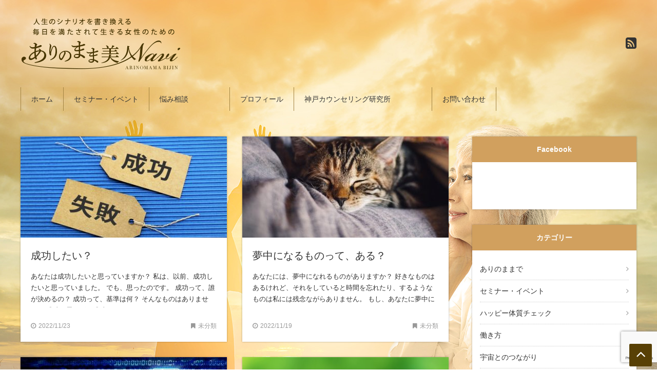

--- FILE ---
content_type: text/html; charset=UTF-8
request_url: https://arinomamabijin.com/page/3/
body_size: 60306
content:
<!DOCTYPE html>
<html lang="ja" prefix="og: http://ogp.me/ns#">
<head>
<meta charset="UTF-8">

<meta name="viewport" content="width=1240">
<link rel="icon" href="https://arinomamabijin.com/wp-content/themes/arinomama/images/favicon.ico" type="image/x-icon">
<link rel="shortcut icon" href="https://arinomamabijin.com/wp-content/themes/arinomama/images/favicon.ico" type="image/x-icon">
<link rel="apple-touch-icon" href="https://arinomamabijin.com/wp-content/themes/arinomama/images/apple-touch-icon.png" >
<link rel="stylesheet" href="https://maxcdn.bootstrapcdn.com/font-awesome/4.6.3/css/font-awesome.min.css">
<link rel="stylesheet" type="text/css" media="all" href="https://arinomamabijin.com/wp-content/themes/arinomama/css/flexnav.css">
<link rel="stylesheet" type="text/css" media="all" href="https://arinomamabijin.com/wp-content/themes/arinomama/style.css">
<link rel="stylesheet" type="text/css" media="all" href="https://arinomamabijin.com/wp-content/themes/arinomama/css/flexslider.css">

		<!-- All in One SEO 4.3.1.1 - aioseo.com -->
		<title>『ありのまま美人』Navi - Part 3</title>
		<meta name="description" content="３８歳から、人生のシナリオを書き換える 毎日を満たされて生きる女性のため - Part 3" />
		<meta name="robots" content="noindex, nofollow, max-image-preview:large" />
		<link rel="canonical" href="https://arinomamabijin.com/page/3/" />
		<link rel="prev" href="https://arinomamabijin.com/page/2/" />
		<link rel="next" href="https://arinomamabijin.com/page/4/" />
		<meta name="generator" content="All in One SEO (AIOSEO) 4.3.1.1 " />
		<meta property="og:locale" content="ja_JP" />
		<meta property="og:site_name" content="ありのまま美人Navi | ３８歳から、人生のシナリオを書き換える 毎日を満たされて生きる女性のため" />
		<meta property="og:type" content="website" />
		<meta property="og:title" content="『ありのまま美人』Navi - Part 3" />
		<meta property="og:description" content="３８歳から、人生のシナリオを書き換える 毎日を満たされて生きる女性のため - Part 3" />
		<meta property="og:url" content="https://arinomamabijin.com/page/3/" />
		<meta name="twitter:card" content="summary" />
		<meta name="twitter:title" content="『ありのまま美人』Navi - Part 3" />
		<meta name="twitter:description" content="３８歳から、人生のシナリオを書き換える 毎日を満たされて生きる女性のため - Part 3" />
		<meta name="google" content="nositelinkssearchbox" />
		<script type="application/ld+json" class="aioseo-schema">
			{"@context":"https:\/\/schema.org","@graph":[{"@type":"BreadcrumbList","@id":"https:\/\/arinomamabijin.com\/page\/3\/#breadcrumblist","itemListElement":[{"@type":"ListItem","@id":"https:\/\/arinomamabijin.com\/#listItem","position":1,"item":{"@type":"WebPage","@id":"https:\/\/arinomamabijin.com\/","name":"\u30db\u30fc\u30e0","description":"\uff13\uff18\u6b73\u304b\u3089\u3001\u4eba\u751f\u306e\u30b7\u30ca\u30ea\u30aa\u3092\u66f8\u304d\u63db\u3048\u308b \u6bce\u65e5\u3092\u6e80\u305f\u3055\u308c\u3066\u751f\u304d\u308b\u5973\u6027\u306e\u305f\u3081 - Part 3","url":"https:\/\/arinomamabijin.com\/"}}]},{"@type":"CollectionPage","@id":"https:\/\/arinomamabijin.com\/page\/3\/#collectionpage","url":"https:\/\/arinomamabijin.com\/page\/3\/","name":"\u300e\u3042\u308a\u306e\u307e\u307e\u7f8e\u4eba\u300fNavi - Part 3","description":"\uff13\uff18\u6b73\u304b\u3089\u3001\u4eba\u751f\u306e\u30b7\u30ca\u30ea\u30aa\u3092\u66f8\u304d\u63db\u3048\u308b \u6bce\u65e5\u3092\u6e80\u305f\u3055\u308c\u3066\u751f\u304d\u308b\u5973\u6027\u306e\u305f\u3081 - Part 3","inLanguage":"ja","isPartOf":{"@id":"https:\/\/arinomamabijin.com\/#website"},"breadcrumb":{"@id":"https:\/\/arinomamabijin.com\/page\/3\/#breadcrumblist"},"about":{"@id":"https:\/\/arinomamabijin.com\/#organization"}},{"@type":"Organization","@id":"https:\/\/arinomamabijin.com\/#organization","name":"\u3042\u308a\u306e\u307e\u307e\u7f8e\u4ebaNavi","url":"https:\/\/arinomamabijin.com\/"},{"@type":"WebSite","@id":"https:\/\/arinomamabijin.com\/#website","url":"https:\/\/arinomamabijin.com\/","name":"\u3042\u308a\u306e\u307e\u307e\u7f8e\u4ebaNavi","description":"\uff13\uff18\u6b73\u304b\u3089\u3001\u4eba\u751f\u306e\u30b7\u30ca\u30ea\u30aa\u3092\u66f8\u304d\u63db\u3048\u308b \u6bce\u65e5\u3092\u6e80\u305f\u3055\u308c\u3066\u751f\u304d\u308b\u5973\u6027\u306e\u305f\u3081","inLanguage":"ja","publisher":{"@id":"https:\/\/arinomamabijin.com\/#organization"}}]}
		</script>
		<!-- All in One SEO -->

<link rel='dns-prefetch' href='//ajax.googleapis.com' />
<link rel='dns-prefetch' href='//maps.googleapis.com' />
<link rel="alternate" type="application/rss+xml" title="ありのまま美人Navi &raquo; フィード" href="https://arinomamabijin.com/feed/" />
<link rel="alternate" type="application/rss+xml" title="ありのまま美人Navi &raquo; コメントフィード" href="https://arinomamabijin.com/comments/feed/" />
		<!-- This site uses the Google Analytics by ExactMetrics plugin v7.12.1 - Using Analytics tracking - https://www.exactmetrics.com/ -->
							<script
				src="//www.googletagmanager.com/gtag/js?id=UA-161643241-2"  data-cfasync="false" data-wpfc-render="false" type="text/javascript" async></script>
			<script data-cfasync="false" data-wpfc-render="false" type="text/javascript">
				var em_version = '7.12.1';
				var em_track_user = true;
				var em_no_track_reason = '';
				
								var disableStrs = [
															'ga-disable-UA-161643241-2',
									];

				/* Function to detect opted out users */
				function __gtagTrackerIsOptedOut() {
					for (var index = 0; index < disableStrs.length; index++) {
						if (document.cookie.indexOf(disableStrs[index] + '=true') > -1) {
							return true;
						}
					}

					return false;
				}

				/* Disable tracking if the opt-out cookie exists. */
				if (__gtagTrackerIsOptedOut()) {
					for (var index = 0; index < disableStrs.length; index++) {
						window[disableStrs[index]] = true;
					}
				}

				/* Opt-out function */
				function __gtagTrackerOptout() {
					for (var index = 0; index < disableStrs.length; index++) {
						document.cookie = disableStrs[index] + '=true; expires=Thu, 31 Dec 2099 23:59:59 UTC; path=/';
						window[disableStrs[index]] = true;
					}
				}

				if ('undefined' === typeof gaOptout) {
					function gaOptout() {
						__gtagTrackerOptout();
					}
				}
								window.dataLayer = window.dataLayer || [];

				window.ExactMetricsDualTracker = {
					helpers: {},
					trackers: {},
				};
				if (em_track_user) {
					function __gtagDataLayer() {
						dataLayer.push(arguments);
					}

					function __gtagTracker(type, name, parameters) {
						if (!parameters) {
							parameters = {};
						}

						if (parameters.send_to) {
							__gtagDataLayer.apply(null, arguments);
							return;
						}

						if (type === 'event') {
							
														parameters.send_to = exactmetrics_frontend.ua;
							__gtagDataLayer(type, name, parameters);
													} else {
							__gtagDataLayer.apply(null, arguments);
						}
					}

					__gtagTracker('js', new Date());
					__gtagTracker('set', {
						'developer_id.dNDMyYj': true,
											});
															__gtagTracker('config', 'UA-161643241-2', {"forceSSL":"true"} );
										window.gtag = __gtagTracker;										(function () {
						/* https://developers.google.com/analytics/devguides/collection/analyticsjs/ */
						/* ga and __gaTracker compatibility shim. */
						var noopfn = function () {
							return null;
						};
						var newtracker = function () {
							return new Tracker();
						};
						var Tracker = function () {
							return null;
						};
						var p = Tracker.prototype;
						p.get = noopfn;
						p.set = noopfn;
						p.send = function () {
							var args = Array.prototype.slice.call(arguments);
							args.unshift('send');
							__gaTracker.apply(null, args);
						};
						var __gaTracker = function () {
							var len = arguments.length;
							if (len === 0) {
								return;
							}
							var f = arguments[len - 1];
							if (typeof f !== 'object' || f === null || typeof f.hitCallback !== 'function') {
								if ('send' === arguments[0]) {
									var hitConverted, hitObject = false, action;
									if ('event' === arguments[1]) {
										if ('undefined' !== typeof arguments[3]) {
											hitObject = {
												'eventAction': arguments[3],
												'eventCategory': arguments[2],
												'eventLabel': arguments[4],
												'value': arguments[5] ? arguments[5] : 1,
											}
										}
									}
									if ('pageview' === arguments[1]) {
										if ('undefined' !== typeof arguments[2]) {
											hitObject = {
												'eventAction': 'page_view',
												'page_path': arguments[2],
											}
										}
									}
									if (typeof arguments[2] === 'object') {
										hitObject = arguments[2];
									}
									if (typeof arguments[5] === 'object') {
										Object.assign(hitObject, arguments[5]);
									}
									if ('undefined' !== typeof arguments[1].hitType) {
										hitObject = arguments[1];
										if ('pageview' === hitObject.hitType) {
											hitObject.eventAction = 'page_view';
										}
									}
									if (hitObject) {
										action = 'timing' === arguments[1].hitType ? 'timing_complete' : hitObject.eventAction;
										hitConverted = mapArgs(hitObject);
										__gtagTracker('event', action, hitConverted);
									}
								}
								return;
							}

							function mapArgs(args) {
								var arg, hit = {};
								var gaMap = {
									'eventCategory': 'event_category',
									'eventAction': 'event_action',
									'eventLabel': 'event_label',
									'eventValue': 'event_value',
									'nonInteraction': 'non_interaction',
									'timingCategory': 'event_category',
									'timingVar': 'name',
									'timingValue': 'value',
									'timingLabel': 'event_label',
									'page': 'page_path',
									'location': 'page_location',
									'title': 'page_title',
								};
								for (arg in args) {
																		if (!(!args.hasOwnProperty(arg) || !gaMap.hasOwnProperty(arg))) {
										hit[gaMap[arg]] = args[arg];
									} else {
										hit[arg] = args[arg];
									}
								}
								return hit;
							}

							try {
								f.hitCallback();
							} catch (ex) {
							}
						};
						__gaTracker.create = newtracker;
						__gaTracker.getByName = newtracker;
						__gaTracker.getAll = function () {
							return [];
						};
						__gaTracker.remove = noopfn;
						__gaTracker.loaded = true;
						window['__gaTracker'] = __gaTracker;
					})();
									} else {
										console.log("");
					(function () {
						function __gtagTracker() {
							return null;
						}

						window['__gtagTracker'] = __gtagTracker;
						window['gtag'] = __gtagTracker;
					})();
									}
			</script>
				<!-- / Google Analytics by ExactMetrics -->
		<script type="text/javascript">
window._wpemojiSettings = {"baseUrl":"https:\/\/s.w.org\/images\/core\/emoji\/14.0.0\/72x72\/","ext":".png","svgUrl":"https:\/\/s.w.org\/images\/core\/emoji\/14.0.0\/svg\/","svgExt":".svg","source":{"concatemoji":"https:\/\/arinomamabijin.com\/wp-includes\/js\/wp-emoji-release.min.js"}};
/*! This file is auto-generated */
!function(e,a,t){var n,r,o,i=a.createElement("canvas"),p=i.getContext&&i.getContext("2d");function s(e,t){var a=String.fromCharCode,e=(p.clearRect(0,0,i.width,i.height),p.fillText(a.apply(this,e),0,0),i.toDataURL());return p.clearRect(0,0,i.width,i.height),p.fillText(a.apply(this,t),0,0),e===i.toDataURL()}function c(e){var t=a.createElement("script");t.src=e,t.defer=t.type="text/javascript",a.getElementsByTagName("head")[0].appendChild(t)}for(o=Array("flag","emoji"),t.supports={everything:!0,everythingExceptFlag:!0},r=0;r<o.length;r++)t.supports[o[r]]=function(e){if(p&&p.fillText)switch(p.textBaseline="top",p.font="600 32px Arial",e){case"flag":return s([127987,65039,8205,9895,65039],[127987,65039,8203,9895,65039])?!1:!s([55356,56826,55356,56819],[55356,56826,8203,55356,56819])&&!s([55356,57332,56128,56423,56128,56418,56128,56421,56128,56430,56128,56423,56128,56447],[55356,57332,8203,56128,56423,8203,56128,56418,8203,56128,56421,8203,56128,56430,8203,56128,56423,8203,56128,56447]);case"emoji":return!s([129777,127995,8205,129778,127999],[129777,127995,8203,129778,127999])}return!1}(o[r]),t.supports.everything=t.supports.everything&&t.supports[o[r]],"flag"!==o[r]&&(t.supports.everythingExceptFlag=t.supports.everythingExceptFlag&&t.supports[o[r]]);t.supports.everythingExceptFlag=t.supports.everythingExceptFlag&&!t.supports.flag,t.DOMReady=!1,t.readyCallback=function(){t.DOMReady=!0},t.supports.everything||(n=function(){t.readyCallback()},a.addEventListener?(a.addEventListener("DOMContentLoaded",n,!1),e.addEventListener("load",n,!1)):(e.attachEvent("onload",n),a.attachEvent("onreadystatechange",function(){"complete"===a.readyState&&t.readyCallback()})),(e=t.source||{}).concatemoji?c(e.concatemoji):e.wpemoji&&e.twemoji&&(c(e.twemoji),c(e.wpemoji)))}(window,document,window._wpemojiSettings);
</script>
<style type="text/css">
img.wp-smiley,
img.emoji {
	display: inline !important;
	border: none !important;
	box-shadow: none !important;
	height: 1em !important;
	width: 1em !important;
	margin: 0 0.07em !important;
	vertical-align: -0.1em !important;
	background: none !important;
	padding: 0 !important;
}
</style>
	<link rel='stylesheet' id='wp-block-library-css' href='https://arinomamabijin.com/wp-includes/css/dist/block-library/style.min.css' type='text/css' media='all' />
<link rel='stylesheet' id='classic-theme-styles-css' href='https://arinomamabijin.com/wp-includes/css/classic-themes.min.css' type='text/css' media='all' />
<style id='global-styles-inline-css' type='text/css'>
body{--wp--preset--color--black: #000000;--wp--preset--color--cyan-bluish-gray: #abb8c3;--wp--preset--color--white: #ffffff;--wp--preset--color--pale-pink: #f78da7;--wp--preset--color--vivid-red: #cf2e2e;--wp--preset--color--luminous-vivid-orange: #ff6900;--wp--preset--color--luminous-vivid-amber: #fcb900;--wp--preset--color--light-green-cyan: #7bdcb5;--wp--preset--color--vivid-green-cyan: #00d084;--wp--preset--color--pale-cyan-blue: #8ed1fc;--wp--preset--color--vivid-cyan-blue: #0693e3;--wp--preset--color--vivid-purple: #9b51e0;--wp--preset--gradient--vivid-cyan-blue-to-vivid-purple: linear-gradient(135deg,rgba(6,147,227,1) 0%,rgb(155,81,224) 100%);--wp--preset--gradient--light-green-cyan-to-vivid-green-cyan: linear-gradient(135deg,rgb(122,220,180) 0%,rgb(0,208,130) 100%);--wp--preset--gradient--luminous-vivid-amber-to-luminous-vivid-orange: linear-gradient(135deg,rgba(252,185,0,1) 0%,rgba(255,105,0,1) 100%);--wp--preset--gradient--luminous-vivid-orange-to-vivid-red: linear-gradient(135deg,rgba(255,105,0,1) 0%,rgb(207,46,46) 100%);--wp--preset--gradient--very-light-gray-to-cyan-bluish-gray: linear-gradient(135deg,rgb(238,238,238) 0%,rgb(169,184,195) 100%);--wp--preset--gradient--cool-to-warm-spectrum: linear-gradient(135deg,rgb(74,234,220) 0%,rgb(151,120,209) 20%,rgb(207,42,186) 40%,rgb(238,44,130) 60%,rgb(251,105,98) 80%,rgb(254,248,76) 100%);--wp--preset--gradient--blush-light-purple: linear-gradient(135deg,rgb(255,206,236) 0%,rgb(152,150,240) 100%);--wp--preset--gradient--blush-bordeaux: linear-gradient(135deg,rgb(254,205,165) 0%,rgb(254,45,45) 50%,rgb(107,0,62) 100%);--wp--preset--gradient--luminous-dusk: linear-gradient(135deg,rgb(255,203,112) 0%,rgb(199,81,192) 50%,rgb(65,88,208) 100%);--wp--preset--gradient--pale-ocean: linear-gradient(135deg,rgb(255,245,203) 0%,rgb(182,227,212) 50%,rgb(51,167,181) 100%);--wp--preset--gradient--electric-grass: linear-gradient(135deg,rgb(202,248,128) 0%,rgb(113,206,126) 100%);--wp--preset--gradient--midnight: linear-gradient(135deg,rgb(2,3,129) 0%,rgb(40,116,252) 100%);--wp--preset--duotone--dark-grayscale: url('#wp-duotone-dark-grayscale');--wp--preset--duotone--grayscale: url('#wp-duotone-grayscale');--wp--preset--duotone--purple-yellow: url('#wp-duotone-purple-yellow');--wp--preset--duotone--blue-red: url('#wp-duotone-blue-red');--wp--preset--duotone--midnight: url('#wp-duotone-midnight');--wp--preset--duotone--magenta-yellow: url('#wp-duotone-magenta-yellow');--wp--preset--duotone--purple-green: url('#wp-duotone-purple-green');--wp--preset--duotone--blue-orange: url('#wp-duotone-blue-orange');--wp--preset--font-size--small: 13px;--wp--preset--font-size--medium: 20px;--wp--preset--font-size--large: 36px;--wp--preset--font-size--x-large: 42px;}.has-black-color{color: var(--wp--preset--color--black) !important;}.has-cyan-bluish-gray-color{color: var(--wp--preset--color--cyan-bluish-gray) !important;}.has-white-color{color: var(--wp--preset--color--white) !important;}.has-pale-pink-color{color: var(--wp--preset--color--pale-pink) !important;}.has-vivid-red-color{color: var(--wp--preset--color--vivid-red) !important;}.has-luminous-vivid-orange-color{color: var(--wp--preset--color--luminous-vivid-orange) !important;}.has-luminous-vivid-amber-color{color: var(--wp--preset--color--luminous-vivid-amber) !important;}.has-light-green-cyan-color{color: var(--wp--preset--color--light-green-cyan) !important;}.has-vivid-green-cyan-color{color: var(--wp--preset--color--vivid-green-cyan) !important;}.has-pale-cyan-blue-color{color: var(--wp--preset--color--pale-cyan-blue) !important;}.has-vivid-cyan-blue-color{color: var(--wp--preset--color--vivid-cyan-blue) !important;}.has-vivid-purple-color{color: var(--wp--preset--color--vivid-purple) !important;}.has-black-background-color{background-color: var(--wp--preset--color--black) !important;}.has-cyan-bluish-gray-background-color{background-color: var(--wp--preset--color--cyan-bluish-gray) !important;}.has-white-background-color{background-color: var(--wp--preset--color--white) !important;}.has-pale-pink-background-color{background-color: var(--wp--preset--color--pale-pink) !important;}.has-vivid-red-background-color{background-color: var(--wp--preset--color--vivid-red) !important;}.has-luminous-vivid-orange-background-color{background-color: var(--wp--preset--color--luminous-vivid-orange) !important;}.has-luminous-vivid-amber-background-color{background-color: var(--wp--preset--color--luminous-vivid-amber) !important;}.has-light-green-cyan-background-color{background-color: var(--wp--preset--color--light-green-cyan) !important;}.has-vivid-green-cyan-background-color{background-color: var(--wp--preset--color--vivid-green-cyan) !important;}.has-pale-cyan-blue-background-color{background-color: var(--wp--preset--color--pale-cyan-blue) !important;}.has-vivid-cyan-blue-background-color{background-color: var(--wp--preset--color--vivid-cyan-blue) !important;}.has-vivid-purple-background-color{background-color: var(--wp--preset--color--vivid-purple) !important;}.has-black-border-color{border-color: var(--wp--preset--color--black) !important;}.has-cyan-bluish-gray-border-color{border-color: var(--wp--preset--color--cyan-bluish-gray) !important;}.has-white-border-color{border-color: var(--wp--preset--color--white) !important;}.has-pale-pink-border-color{border-color: var(--wp--preset--color--pale-pink) !important;}.has-vivid-red-border-color{border-color: var(--wp--preset--color--vivid-red) !important;}.has-luminous-vivid-orange-border-color{border-color: var(--wp--preset--color--luminous-vivid-orange) !important;}.has-luminous-vivid-amber-border-color{border-color: var(--wp--preset--color--luminous-vivid-amber) !important;}.has-light-green-cyan-border-color{border-color: var(--wp--preset--color--light-green-cyan) !important;}.has-vivid-green-cyan-border-color{border-color: var(--wp--preset--color--vivid-green-cyan) !important;}.has-pale-cyan-blue-border-color{border-color: var(--wp--preset--color--pale-cyan-blue) !important;}.has-vivid-cyan-blue-border-color{border-color: var(--wp--preset--color--vivid-cyan-blue) !important;}.has-vivid-purple-border-color{border-color: var(--wp--preset--color--vivid-purple) !important;}.has-vivid-cyan-blue-to-vivid-purple-gradient-background{background: var(--wp--preset--gradient--vivid-cyan-blue-to-vivid-purple) !important;}.has-light-green-cyan-to-vivid-green-cyan-gradient-background{background: var(--wp--preset--gradient--light-green-cyan-to-vivid-green-cyan) !important;}.has-luminous-vivid-amber-to-luminous-vivid-orange-gradient-background{background: var(--wp--preset--gradient--luminous-vivid-amber-to-luminous-vivid-orange) !important;}.has-luminous-vivid-orange-to-vivid-red-gradient-background{background: var(--wp--preset--gradient--luminous-vivid-orange-to-vivid-red) !important;}.has-very-light-gray-to-cyan-bluish-gray-gradient-background{background: var(--wp--preset--gradient--very-light-gray-to-cyan-bluish-gray) !important;}.has-cool-to-warm-spectrum-gradient-background{background: var(--wp--preset--gradient--cool-to-warm-spectrum) !important;}.has-blush-light-purple-gradient-background{background: var(--wp--preset--gradient--blush-light-purple) !important;}.has-blush-bordeaux-gradient-background{background: var(--wp--preset--gradient--blush-bordeaux) !important;}.has-luminous-dusk-gradient-background{background: var(--wp--preset--gradient--luminous-dusk) !important;}.has-pale-ocean-gradient-background{background: var(--wp--preset--gradient--pale-ocean) !important;}.has-electric-grass-gradient-background{background: var(--wp--preset--gradient--electric-grass) !important;}.has-midnight-gradient-background{background: var(--wp--preset--gradient--midnight) !important;}.has-small-font-size{font-size: var(--wp--preset--font-size--small) !important;}.has-medium-font-size{font-size: var(--wp--preset--font-size--medium) !important;}.has-large-font-size{font-size: var(--wp--preset--font-size--large) !important;}.has-x-large-font-size{font-size: var(--wp--preset--font-size--x-large) !important;}
.wp-block-navigation a:where(:not(.wp-element-button)){color: inherit;}
:where(.wp-block-columns.is-layout-flex){gap: 2em;}
.wp-block-pullquote{font-size: 1.5em;line-height: 1.6;}
</style>
<link rel='stylesheet' id='contact-form-7-css' href='https://arinomamabijin.com/wp-content/plugins/contact-form-7/includes/css/styles.css' type='text/css' media='all' />
<link rel='stylesheet' id='mailerlite_forms.css-css' href='https://arinomamabijin.com/wp-content/plugins/official-mailerlite-sign-up-forms/assets/css/mailerlite_forms.css' type='text/css' media='all' />
<link rel='stylesheet' id='toc-screen-css' href='https://arinomamabijin.com/wp-content/plugins/table-of-contents-plus/screen.min.css' type='text/css' media='all' />
<link rel='stylesheet' id='wp-pagenavi-css' href='https://arinomamabijin.com/wp-content/plugins/wp-pagenavi/pagenavi-css.css' type='text/css' media='all' />
<script type='text/javascript' src='http://ajax.googleapis.com/ajax/libs/jquery/2.0.3/jquery.min.js' id='jquery-js'></script>
<script type='text/javascript' src='https://arinomamabijin.com/wp-content/plugins/google-analytics-dashboard-for-wp/assets/js/frontend-gtag.min.js' id='exactmetrics-frontend-script-js'></script>
<script data-cfasync="false" data-wpfc-render="false" type="text/javascript" id='exactmetrics-frontend-script-js-extra'>/* <![CDATA[ */
var exactmetrics_frontend = {"js_events_tracking":"true","download_extensions":"zip,mp3,mpeg,pdf,docx,pptx,xlsx,rar","inbound_paths":"[{\"path\":\"\\\/go\\\/\",\"label\":\"affiliate\"},{\"path\":\"\\\/recommend\\\/\",\"label\":\"affiliate\"}]","home_url":"https:\/\/arinomamabijin.com","hash_tracking":"false","ua":"UA-161643241-2","v4_id":""};/* ]]> */
</script>
<link rel="https://api.w.org/" href="https://arinomamabijin.com/wp-json/" /><link rel="EditURI" type="application/rsd+xml" title="RSD" href="https://arinomamabijin.com/xmlrpc.php?rsd" />
        <!-- MailerLite Universal -->
        <script>
            (function(w,d,e,u,f,l,n){w[f]=w[f]||function(){(w[f].q=w[f].q||[])
                .push(arguments);},l=d.createElement(e),l.async=1,l.src=u,
                n=d.getElementsByTagName(e)[0],n.parentNode.insertBefore(l,n);})
            (window,document,'script','https://assets.mailerlite.com/js/universal.js','ml');
            ml('account', '332331');
            ml('enablePopups', true);
        </script>
        <!-- End MailerLite Universal -->
        
<script src="https://arinomamabijin.com/wp-content/themes/arinomama/js/script.js"></script>
<script src="https://arinomamabijin.com/wp-content/themes/arinomama/js/jquery.flexnav.js"></script>
<script>
$(function(){
	$(".flexnav").flexNav();
});
</script>
</head>
<body id="top" class="home blog paged paged-3">
<div id="fb-root"></div>
<script>(function(d, s, id) {
  var js, fjs = d.getElementsByTagName(s)[0];
  if (d.getElementById(id)) return;
  js = d.createElement(s); js.id = id; js.async = true;
  js.src = "//connect.facebook.net/ja_JP/sdk.js#xfbml=1&version=v2.4";
  fjs.parentNode.insertBefore(js, fjs);
}(document, 'script', 'facebook-jssdk'));</script>
<header id="header">
  <div id="header-inner" class="clearfix">
      <h1 id="header-logo"><a href="https://arinomamabijin.com"><img src="https://arinomamabijin.com/wp-content/themes/arinomama/images/logo.png" alt="ありのまま美人Navi"></a></h1>
  	<div id="header-social">
    <ul>
                        <li><a href="https://arinomamabijin.com/?feed=rss2" target="_blank"><i class="fa fa-rss-square"></i></a></li>
    </ul>
    </div>
  </div>
  <!-- header-inner end --> 
</header>
<div id="nav-bg" class="clearfix">
<div class="menu-button">Menu</div>
  <nav id="global-navi" class="menu-global-container"><ul class="flexnav" data-breakpoint="800"><li id="menu-item-30" class="menu-item menu-item-type-custom menu-item-object-custom current-menu-item menu-item-home menu-item-30"><a href="http://arinomamabijin.com/">ホーム</a></li>
<li id="menu-item-32" class="menu-item menu-item-type-taxonomy menu-item-object-category menu-item-32"><a href="https://arinomamabijin.com/category/event/">セミナー・イベント</a></li>
<li id="menu-item-31" class="menu-item menu-item-type-taxonomy menu-item-object-category menu-item-has-children menu-item-31"><a href="https://arinomamabijin.com/category/nayami/">悩み相談</a>
<ul class="sub-menu">
	<li id="menu-item-63" class="menu-item menu-item-type-taxonomy menu-item-object-category menu-item-63"><a href="https://arinomamabijin.com/category/nayami/love/">恋愛</a></li>
	<li id="menu-item-180" class="menu-item menu-item-type-taxonomy menu-item-object-category menu-item-180"><a href="https://arinomamabijin.com/category/nayami/beauty/">美容</a></li>
	<li id="menu-item-118" class="menu-item menu-item-type-taxonomy menu-item-object-category menu-item-118"><a href="https://arinomamabijin.com/category/nayami/good_luck_item/">開運・運気アップ</a></li>
</ul>
</li>
<li id="menu-item-68" class="menu-item menu-item-type-post_type menu-item-object-page menu-item-68"><a href="https://arinomamabijin.com/%e3%83%97%e3%83%ad%e3%83%95%e3%82%a3%e3%83%bc%e3%83%ab/">プロフィール</a></li>
<li id="menu-item-181" class="menu-item menu-item-type-custom menu-item-object-custom menu-item-has-children menu-item-181"><a href="http://www.godo-counseling.com/">神戸カウンセリング研究所</a>
<ul class="sub-menu">
	<li id="menu-item-57" class="menu-item menu-item-type-custom menu-item-object-custom menu-item-57"><a href="https://www.godo-counseling.com/">ご相談はこちら</a></li>
	<li id="menu-item-198" class="menu-item menu-item-type-post_type menu-item-object-page menu-item-198"><a href="https://arinomamabijin.com/media/">メディア掲載</a></li>
</ul>
</li>
<li id="menu-item-137" class="menu-item menu-item-type-post_type menu-item-object-page menu-item-137"><a href="https://arinomamabijin.com/inquiry/">お問い合わせ</a></li>
</ul></nav></div>
<div id="main-visual">
    <div class="flexslider">
    <ul class="slides">
                  <li class="slide" style="background: url() no-repeat center top;">
                <img width="1200" height="549" src="https://arinomamabijin.com/wp-content/uploads/2017/02/slide01-1200x549.jpg" class="attachment-large size-large wp-post-image" alt="読んでいるだけで満たされる。宇宙の力で相手からも自分からも愛される３６５日愛されメッセージ" decoding="async" loading="lazy" title="読んでいるだけで満たされる。宇宙の力で相手からも自分からも愛される３６５日愛されメッセージ" srcset="https://arinomamabijin.com/wp-content/uploads/2017/02/slide01.jpg 1200w, https://arinomamabijin.com/wp-content/uploads/2017/02/slide01-300x137.jpg 300w, https://arinomamabijin.com/wp-content/uploads/2017/02/slide01-768x351.jpg 768w" sizes="(max-width: 1200px) 100vw, 1200px" />              </li>
          </ul>
  </div>
  </div>
<!-- / #main-visual --><div id="contents" class="clearfix" >
<div id="main" class="clearfix">
  <div class="article-box clearfix">
  	
    <article id="post-3949" class="clearfix"> <a href="https://arinomamabijin.com/uncategorized/%e6%88%90%e5%8a%9f%e3%81%97%e3%81%9f%e3%81%84%ef%bc%9f/">
    <div class="post-thumb">
            <img width="402" height="200" src="https://arinomamabijin.com/wp-content/uploads/2020/09/3230727_s-402x200.jpg" class="attachment-post-thumb size-post-thumb wp-post-image" alt="" decoding="async" />          </div>
    <div class="post-list clearfix">
      <div class="post-list-ctn">
        <h2>成功したい？</h2>
        <p class="excerpt">
あなたは成功したいと思っていますか？

私は、以前、成功したいと思っていました。
でも、思ったのです。
成功って、誰が決めるの？
成功って、基準は何？
そんなものはありません。
成功と思えば、成功で ...</p>
      </div>
      <div class="post-date"> <i class="fa fa-clock-o"></i>
        <time datetime="2022-11-23T08:00:00+09:00">2022/11/23</time>
      </div>
      <div class="post-category"> <i class="fa fa-bookmark"></i>
        未分類      </div>
    </div>
    </a> </article>
    <article id="post-3947" class="clearfix"> <a href="https://arinomamabijin.com/uncategorized/%e5%a4%a2%e4%b8%ad%e3%81%ab%e3%81%aa%e3%82%8b%e3%82%82%e3%81%ae%e3%81%a3%e3%81%a6%e3%80%81%e3%81%82%e3%82%8b%ef%bc%9f/">
    <div class="post-thumb">
            <img width="402" height="200" src="https://arinomamabijin.com/wp-content/uploads/2020/05/cat-4189697_640-402x200.jpg" class="attachment-post-thumb size-post-thumb wp-post-image" alt="" decoding="async" loading="lazy" />          </div>
    <div class="post-list clearfix">
      <div class="post-list-ctn">
        <h2>夢中になるものって、ある？</h2>
        <p class="excerpt">
あなたには、夢中になれるものがありますか？

好きなものはあるけれど、それをしていると時間を忘れたり、するようなものは私には残念ながらありません。
もし、あなたに夢中になれるものがあるなら、それは、 ...</p>
      </div>
      <div class="post-date"> <i class="fa fa-clock-o"></i>
        <time datetime="2022-11-19T08:00:00+09:00">2022/11/19</time>
      </div>
      <div class="post-category"> <i class="fa fa-bookmark"></i>
        未分類      </div>
    </div>
    </a> </article>
    <article id="post-3943" class="clearfix"> <a href="https://arinomamabijin.com/uncategorized/%e3%82%bb%e3%83%b3%e3%82%b5%e3%83%bc%e3%82%92%e9%ab%98%e3%82%81%e3%82%88%e3%81%86%ef%bc%81/">
    <div class="post-thumb">
            <img width="402" height="200" src="https://arinomamabijin.com/wp-content/uploads/2022/11/4359708_s-402x200.jpg" class="attachment-post-thumb size-post-thumb wp-post-image" alt="" decoding="async" loading="lazy" />          </div>
    <div class="post-list clearfix">
      <div class="post-list-ctn">
        <h2>センサーを高めよう！</h2>
        <p class="excerpt">
センサーはいろんなことに反応すると思います。

自分を守るために、攻撃する人に対するセンサーを高めましょう。
言動が荒っぽい人は、文句ばかり言う人、攻撃的な言動をしている人に対して、センサーを発揮し ...</p>
      </div>
      <div class="post-date"> <i class="fa fa-clock-o"></i>
        <time datetime="2022-11-15T08:00:00+09:00">2022/11/15</time>
      </div>
      <div class="post-category"> <i class="fa fa-bookmark"></i>
        未分類      </div>
    </div>
    </a> </article>
    <article id="post-3939" class="clearfix"> <a href="https://arinomamabijin.com/uncategorized/%e4%ba%ba%e4%bb%98%e3%81%8d%e5%90%88%e3%81%84%e3%81%8c%e3%81%86%e3%81%be%e3%81%8f%e3%81%84%e3%81%8b%e3%81%aa%e3%81%84%ef%bc%9f/">
    <div class="post-thumb">
            <img width="402" height="200" src="https://arinomamabijin.com/wp-content/uploads/2020/01/280e75547db956a5662bf210cfb2ba7d_s-402x200.jpg" class="attachment-post-thumb size-post-thumb wp-post-image" alt="" decoding="async" loading="lazy" />          </div>
    <div class="post-list clearfix">
      <div class="post-list-ctn">
        <h2>人付き合いがうまくいかない？</h2>
        <p class="excerpt">
人間関係がうまくいかないと悩んでいませんか？

そういうときって、自分が悪いのではと悩んでうじうじしがちになりますよね。
もちろん、相手を非難して自分を振り返らない人もいます。
このブログを読んでく ...</p>
      </div>
      <div class="post-date"> <i class="fa fa-clock-o"></i>
        <time datetime="2022-11-11T08:00:00+09:00">2022/11/11</time>
      </div>
      <div class="post-category"> <i class="fa fa-bookmark"></i>
        未分類      </div>
    </div>
    </a> </article>
    <article id="post-3937" class="clearfix"> <a href="https://arinomamabijin.com/uncategorized/%e5%ad%a4%e7%8b%ac%e3%81%a8%e3%81%ae%e4%bb%98%e3%81%8d%e5%90%88%e3%81%84%e6%96%b9/">
    <div class="post-thumb">
            <img width="402" height="200" src="https://arinomamabijin.com/wp-content/uploads/2021/12/1272387_s-402x200.jpg" class="attachment-post-thumb size-post-thumb wp-post-image" alt="" decoding="async" loading="lazy" />          </div>
    <div class="post-list clearfix">
      <div class="post-list-ctn">
        <h2>孤独との付き合い方</h2>
        <p class="excerpt">
誰かと仲良くしたいと思うことは普通のことです。

でも、自分の状況が変わると付き合う人も変わります。
話すことや興味が変わってくると、今までの友達と話が合わなくなることもあります。
それは、仕方がな ...</p>
      </div>
      <div class="post-date"> <i class="fa fa-clock-o"></i>
        <time datetime="2022-11-07T08:00:00+09:00">2022/11/07</time>
      </div>
      <div class="post-category"> <i class="fa fa-bookmark"></i>
        未分類      </div>
    </div>
    </a> </article>
    <article id="post-3932" class="clearfix"> <a href="https://arinomamabijin.com/uncategorized/%e3%81%82%e3%81%ae%e3%82%88%e3%81%86%e3%81%ab%e3%81%aa%e3%82%8a%e3%81%9f%e3%81%84%ef%bc%9f/">
    <div class="post-thumb">
            <img width="402" height="200" src="https://arinomamabijin.com/wp-content/uploads/2022/01/audio-g04b9f7119_640-402x200.jpg" class="attachment-post-thumb size-post-thumb wp-post-image" alt="" decoding="async" loading="lazy" />          </div>
    <div class="post-list clearfix">
      <div class="post-list-ctn">
        <h2>あのようになりたい？</h2>
        <p class="excerpt">
いきていると、楽に生きているなと思う人っていますよね。
だから、あのようになりたいとか？
あのような生き方ができればと思うことってありますよね。

例えば、テレビで幸せそうなアイドルを見ると、いいな ...</p>
      </div>
      <div class="post-date"> <i class="fa fa-clock-o"></i>
        <time datetime="2022-11-03T08:00:00+09:00">2022/11/03</time>
      </div>
      <div class="post-category"> <i class="fa fa-bookmark"></i>
        未分類      </div>
    </div>
    </a> </article>
    <article id="post-3927" class="clearfix"> <a href="https://arinomamabijin.com/uncategorized/%e5%ab%8c%e3%81%84%e3%81%aa%e4%ba%ba%e3%81%af%e3%81%84%e3%81%be%e3%81%99%e3%81%8b%ef%bc%9f/">
    <div class="post-thumb">
            <img width="402" height="200" src="https://arinomamabijin.com/wp-content/uploads/2020/07/1598676_s-402x200.jpg" class="attachment-post-thumb size-post-thumb wp-post-image" alt="" decoding="async" loading="lazy" />          </div>
    <div class="post-list clearfix">
      <div class="post-list-ctn">
        <h2>嫌いな人はいますか？</h2>
        <p class="excerpt">
あなたに、嫌いな人はいますか？

嫌いな人を嫌いになる理由があるのですよね。
それを、単に嫌いとひとくくりにしないで、別のカテゴリーに入れてはどうでしょう？
嫌いな理由によって、ちょっと分けてみるの ...</p>
      </div>
      <div class="post-date"> <i class="fa fa-clock-o"></i>
        <time datetime="2022-10-30T08:00:00+09:00">2022/10/30</time>
      </div>
      <div class="post-category"> <i class="fa fa-bookmark"></i>
        未分類      </div>
    </div>
    </a> </article>
    <article id="post-3918" class="clearfix"> <a href="https://arinomamabijin.com/uncategorized/%e7%84%a1%e5%84%9f%e3%81%ae%e6%84%9b%e3%81%a3%e3%81%a6%e3%81%84%e3%81%86%e3%81%91%e3%82%8c%e3%81%a9/">
    <div class="post-thumb">
            <img width="402" height="200" src="https://arinomamabijin.com/wp-content/uploads/2020/03/heart-shape-1714807_640-402x200.jpg" class="attachment-post-thumb size-post-thumb wp-post-image" alt="" decoding="async" loading="lazy" />          </div>
    <div class="post-list clearfix">
      <div class="post-list-ctn">
        <h2>無償の愛っていうけれど</h2>
        <p class="excerpt">
究極の愛は、無償の愛と言われることがありますよね。

確かに、無償の愛に憧れますが、反面、自分には無理だという思いもあります。
親の愛情がそうだという人もいるけど、必ずしもそうではないとは思うのです ...</p>
      </div>
      <div class="post-date"> <i class="fa fa-clock-o"></i>
        <time datetime="2022-10-26T06:00:00+09:00">2022/10/26</time>
      </div>
      <div class="post-category"> <i class="fa fa-bookmark"></i>
        未分類      </div>
    </div>
    </a> </article>
    <article id="post-3916" class="clearfix"> <a href="https://arinomamabijin.com/uncategorized/%e5%a4%89%e3%82%8f%e3%81%a3%e3%81%a6%e3%81%97%e3%81%be%e3%81%a3%e3%81%9f%ef%bc%9f%ef%bc%81/">
    <div class="post-thumb">
            <img width="402" height="200" src="https://arinomamabijin.com/wp-content/uploads/2020/06/smartphone-1987212_640-402x200.jpg" class="attachment-post-thumb size-post-thumb wp-post-image" alt="" decoding="async" loading="lazy" />          </div>
    <div class="post-list clearfix">
      <div class="post-list-ctn">
        <h2>変わってしまった？！</h2>
        <p class="excerpt">
あの人が変わってしまった！

と思ったことはありますか？
変わったって、別人ではないので、本質は変わっていないはずなんです。
もともと内にあったものが、見える形で出てきたのだと思います。
それは、い ...</p>
      </div>
      <div class="post-date"> <i class="fa fa-clock-o"></i>
        <time datetime="2022-10-22T08:00:00+09:00">2022/10/22</time>
      </div>
      <div class="post-category"> <i class="fa fa-bookmark"></i>
        未分類      </div>
    </div>
    </a> </article>
    <article id="post-3911" class="clearfix"> <a href="https://arinomamabijin.com/uncategorized/%e5%ad%90%e4%be%9b%e3%81%ae%e9%a0%83%e6%a5%bd%e3%81%97%e3%81%8b%e3%81%a3%e3%81%9f%e3%81%93%e3%81%a8%e3%81%af%ef%bc%9f/">
    <div class="post-thumb">
            <img width="402" height="200" src="https://arinomamabijin.com/wp-content/uploads/2020/04/da289c68091a0ec9718c3b683aeec653_s-402x200.jpg" class="attachment-post-thumb size-post-thumb wp-post-image" alt="" decoding="async" loading="lazy" />          </div>
    <div class="post-list clearfix">
      <div class="post-list-ctn">
        <h2>子供の頃楽しかったことは？</h2>
        <p class="excerpt">
子供の頃、楽しかったことはなんでしょうか？
田舎の道を歩いているだけでも、楽しくなかったですか？
歌を歌ったり、トンボを追いかけたり、花飾りを作ったり、レンゲの花の中で寝転んだり、それだけで、毎日楽 ...</p>
      </div>
      <div class="post-date"> <i class="fa fa-clock-o"></i>
        <time datetime="2022-10-18T08:00:00+09:00">2022/10/18</time>
      </div>
      <div class="post-category"> <i class="fa fa-bookmark"></i>
        未分類      </div>
    </div>
    </a> </article>
    </div>
<!-- / .article-box -->  




<div class='pagination clearfix'><a href='https://arinomamabijin.com/page/2/' class='page-btn'><i class='fa fa-angle-left'></i></a><a href='https://arinomamabijin.com/' class='inactive page-btn' >1</a><a href='https://arinomamabijin.com/page/2/' class='inactive page-btn' >2</a><span class='current page-btn'>3</span><a href='https://arinomamabijin.com/page/4/' class='inactive page-btn' >4</a><a href='https://arinomamabijin.com/page/5/' class='inactive page-btn' >5</a><a href='https://arinomamabijin.com/page/6/' class='inactive page-btn' >6</a><a href='https://arinomamabijin.com/page/7/' class='inactive page-btn' >7</a><a href='https://arinomamabijin.com/page/8/' class='inactive page-btn' >8</a><a href='https://arinomamabijin.com/page/4/' class='page-btn'><i class='fa fa-angle-right'></i></a><a href='https://arinomamabijin.com/page/53/' class='page-btn'><i class='fa fa-angle-double-right'></i> </a></div>
  </div>
<!-- main end -->

<div id="sidebar">
  <aside>
        
    <div id="text-2" class="widget widget_text"><h2 class="widgettitle">Facebook</h2>			<div class="textwidget"><div class="fb-follow" data-href="https://www.facebook.com/%E3%81%82%E3%82%8A%E3%81%AE%E3%81%BE%E3%81%BE%E7%BE%8E%E4%BA%BANavi-1641121112860561/" data-width="300" data-height="80" data-layout="standard" data-size="small" data-show-faces="true"></div>

<div class="fb-page" data-href="https://www.facebook.com/%E3%81%82%E3%82%8A%E3%81%AE%E3%81%BE%E3%81%BE%E7%BE%8E%E4%BA%BANavi-1641121112860561/" data-width="300" data-height="500" data-small-header="false" data-adapt-container-width="true" data-hide-cover="false" data-show-facepile="true"><blockquote cite="https://www.facebook.com/%E3%81%82%E3%82%8A%E3%81%AE%E3%81%BE%E3%81%BE%E7%BE%8E%E4%BA%BANavi-1641121112860561/" class="fb-xfbml-parse-ignore"><a href="https://www.facebook.com/%E3%81%82%E3%82%8A%E3%81%AE%E3%81%BE%E3%81%BE%E7%BE%8E%E4%BA%BANavi-1641121112860561/">ありのまま美人Navi</a></blockquote></div></div>
		</div><div id="categories-2" class="widget widget_categories"><h2 class="widgettitle">カテゴリー</h2>
			<ul>
					<li class="cat-item cat-item-25"><a href="https://arinomamabijin.com/category/%e3%81%82%e3%82%8a%e3%81%ae%e3%81%be%e3%81%be%e3%81%a7/">ありのままで</a>
</li>
	<li class="cat-item cat-item-3"><a href="https://arinomamabijin.com/category/event/">セミナー・イベント</a>
</li>
	<li class="cat-item cat-item-9"><a href="https://arinomamabijin.com/category/happy_check/">ハッピー体質チェック</a>
</li>
	<li class="cat-item cat-item-29"><a href="https://arinomamabijin.com/category/%e5%83%8d%e3%81%8d%e6%96%b9/">働き方</a>
</li>
	<li class="cat-item cat-item-26"><a href="https://arinomamabijin.com/category/%e5%ae%87%e5%ae%99%e3%81%a8%e3%81%ae%e3%81%a4%e3%81%aa%e3%81%8c%e3%82%8a/">宇宙とのつながり</a>
</li>
	<li class="cat-item cat-item-27"><a href="https://arinomamabijin.com/category/%e5%ae%87%e5%ae%99%e6%84%8f%e8%ad%98/">宇宙意識</a>
</li>
	<li class="cat-item cat-item-2"><a href="https://arinomamabijin.com/category/nayami/">悩み相談</a>
<ul class='children'>
	<li class="cat-item cat-item-8"><a href="https://arinomamabijin.com/category/nayami/love/">恋愛</a>
</li>
	<li class="cat-item cat-item-14"><a href="https://arinomamabijin.com/category/nayami/beauty/">美容</a>
</li>
	<li class="cat-item cat-item-10"><a href="https://arinomamabijin.com/category/nayami/good_luck_item/">開運・運気アップ</a>
</li>
</ul>
</li>
	<li class="cat-item cat-item-1"><a href="https://arinomamabijin.com/category/uncategorized/">未分類</a>
</li>
	<li class="cat-item cat-item-28"><a href="https://arinomamabijin.com/category/%e7%94%9f%e3%81%8d%e3%82%8b%e3%81%93%e3%81%a8/">生きること</a>
</li>
	<li class="cat-item cat-item-19"><a href="https://arinomamabijin.com/category/%e9%a1%98%e6%9c%9b%e5%ae%9f%e7%8f%be/">願望実現</a>
</li>
			</ul>

			</div><div id="search-2" class="widget widget_search">

<form role="search" method="get" id="searchform" action="https://arinomamabijin.com/" >
    <input type="search" value="" name="s" id="s" placeholder="検索" />
    <i class="fa fa-search"></i> 
    <input type="submit" id="searchsubmit" value="検索" />
</form></div>            <div id="my_recent_posts-2" class="widget widget_my_recent_posts"> 
           
            <h2 class="widgettitle">最新の投稿</h2>            <ul class="recently-box">
             
               
                <li>
                    <a href="https://arinomamabijin.com/uncategorized/%e7%a5%9d%ef%bc%81%ef%bc%92%ef%bc%90%ef%bc%90%ef%bc%90%e5%9b%9e%ef%bc%81/" title="  祝！２０００回！">
                    <div class="recently-ph">
                    					<img width="150" height="100" src="https://arinomamabijin.com/wp-content/uploads/2023/02/25668821_s-150x100.jpg" class="attachment-relate-thumb size-relate-thumb wp-post-image" alt="" decoding="async" loading="lazy" srcset="https://arinomamabijin.com/wp-content/uploads/2023/02/25668821_s-150x100.jpg 150w, https://arinomamabijin.com/wp-content/uploads/2023/02/25668821_s-400x267.jpg 400w, https://arinomamabijin.com/wp-content/uploads/2023/02/25668821_s-185x123.jpg 185w, https://arinomamabijin.com/wp-content/uploads/2023/02/25668821_s.jpg 640w" sizes="(max-width: 150px) 100vw, 150px" />                                        </div>
                    <div class="recently-title">
                      祝！２０００回！                    </div>
                    </a>
                </li>
 
 
             
               
                <li>
                    <a href="https://arinomamabijin.com/uncategorized/%e3%80%80%e5%8f%8d%e7%9c%81%e3%81%97%e3%81%9f%ef%bc%9f/" title="　反省した？">
                    <div class="recently-ph">
                    					<img width="150" height="100" src="https://arinomamabijin.com/wp-content/uploads/2023/02/25023936_s-150x100.jpg" class="attachment-relate-thumb size-relate-thumb wp-post-image" alt="" decoding="async" loading="lazy" srcset="https://arinomamabijin.com/wp-content/uploads/2023/02/25023936_s-150x100.jpg 150w, https://arinomamabijin.com/wp-content/uploads/2023/02/25023936_s-185x123.jpg 185w" sizes="(max-width: 150px) 100vw, 150px" />                                        </div>
                    <div class="recently-title">
                    　反省した？                    </div>
                    </a>
                </li>
 
 
             
               
                <li>
                    <a href="https://arinomamabijin.com/uncategorized/%e3%81%bc%e3%83%bc%e3%81%a3%e3%81%a8%e3%81%99%e3%82%8b%e6%99%82%e9%96%93%e3%80%81%e5%8f%96%e3%81%a3%e3%81%a6%e3%81%84%e3%82%8b%ef%bc%9f/" title="ぼーっとする時間、取っている？">
                    <div class="recently-ph">
                    					<img width="150" height="100" src="https://arinomamabijin.com/wp-content/uploads/2020/12/agenda-3481741_640-150x100.jpg" class="attachment-relate-thumb size-relate-thumb wp-post-image" alt="" decoding="async" loading="lazy" srcset="https://arinomamabijin.com/wp-content/uploads/2020/12/agenda-3481741_640-150x100.jpg 150w, https://arinomamabijin.com/wp-content/uploads/2020/12/agenda-3481741_640-400x267.jpg 400w, https://arinomamabijin.com/wp-content/uploads/2020/12/agenda-3481741_640-185x123.jpg 185w, https://arinomamabijin.com/wp-content/uploads/2020/12/agenda-3481741_640.jpg 640w" sizes="(max-width: 150px) 100vw, 150px" />                                        </div>
                    <div class="recently-title">
                    ぼーっとする時間、取っている？                    </div>
                    </a>
                </li>
 
 
             
               
                <li>
                    <a href="https://arinomamabijin.com/uncategorized/%e3%80%80%e6%99%82%e9%96%93%e3%81%af%e8%96%ac%ef%bc%81/" title="　時間は薬！">
                    <div class="recently-ph">
                    					<img width="150" height="100" src="https://arinomamabijin.com/wp-content/uploads/2020/12/girl-1822702_640-150x100.jpg" class="attachment-relate-thumb size-relate-thumb wp-post-image" alt="" decoding="async" loading="lazy" srcset="https://arinomamabijin.com/wp-content/uploads/2020/12/girl-1822702_640-150x100.jpg 150w, https://arinomamabijin.com/wp-content/uploads/2020/12/girl-1822702_640-400x267.jpg 400w, https://arinomamabijin.com/wp-content/uploads/2020/12/girl-1822702_640-185x123.jpg 185w, https://arinomamabijin.com/wp-content/uploads/2020/12/girl-1822702_640.jpg 640w" sizes="(max-width: 150px) 100vw, 150px" />                                        </div>
                    <div class="recently-title">
                    　時間は薬！                    </div>
                    </a>
                </li>
 
 
             
               
                <li>
                    <a href="https://arinomamabijin.com/uncategorized/%e6%82%b2%e8%a6%b3%e7%9a%84%ef%bc%9f%e3%80%80%e3%81%9d%e3%82%8c%e3%81%a8%e3%82%82%e6%a5%bd%e5%a4%a9%e7%9a%84%ef%bc%9f/" title="悲観的？　それとも楽天的？">
                    <div class="recently-ph">
                    					<img width="150" height="100" src="https://arinomamabijin.com/wp-content/uploads/2021/11/heart-2041866_640-150x100.jpg" class="attachment-relate-thumb size-relate-thumb wp-post-image" alt="" decoding="async" loading="lazy" srcset="https://arinomamabijin.com/wp-content/uploads/2021/11/heart-2041866_640-150x100.jpg 150w, https://arinomamabijin.com/wp-content/uploads/2021/11/heart-2041866_640-400x266.jpg 400w, https://arinomamabijin.com/wp-content/uploads/2021/11/heart-2041866_640-185x123.jpg 185w, https://arinomamabijin.com/wp-content/uploads/2021/11/heart-2041866_640.jpg 640w" sizes="(max-width: 150px) 100vw, 150px" />                                        </div>
                    <div class="recently-title">
                    悲観的？　それとも楽天的？                    </div>
                    </a>
                </li>
 
 
                        </ul>
            </div><div id="archives-2" class="widget widget_archive"><h2 class="widgettitle">アーカイブ</h2>
			<ul>
					<li><a href='https://arinomamabijin.com/2023/02/'>2023年2月</a></li>
	<li><a href='https://arinomamabijin.com/2023/01/'>2023年1月</a></li>
	<li><a href='https://arinomamabijin.com/2022/12/'>2022年12月</a></li>
	<li><a href='https://arinomamabijin.com/2022/11/'>2022年11月</a></li>
	<li><a href='https://arinomamabijin.com/2022/10/'>2022年10月</a></li>
	<li><a href='https://arinomamabijin.com/2022/09/'>2022年9月</a></li>
	<li><a href='https://arinomamabijin.com/2022/08/'>2022年8月</a></li>
	<li><a href='https://arinomamabijin.com/2022/07/'>2022年7月</a></li>
	<li><a href='https://arinomamabijin.com/2022/06/'>2022年6月</a></li>
	<li><a href='https://arinomamabijin.com/2022/05/'>2022年5月</a></li>
	<li><a href='https://arinomamabijin.com/2022/04/'>2022年4月</a></li>
	<li><a href='https://arinomamabijin.com/2022/03/'>2022年3月</a></li>
	<li><a href='https://arinomamabijin.com/2022/02/'>2022年2月</a></li>
	<li><a href='https://arinomamabijin.com/2022/01/'>2022年1月</a></li>
	<li><a href='https://arinomamabijin.com/2021/12/'>2021年12月</a></li>
	<li><a href='https://arinomamabijin.com/2021/11/'>2021年11月</a></li>
	<li><a href='https://arinomamabijin.com/2021/10/'>2021年10月</a></li>
	<li><a href='https://arinomamabijin.com/2021/09/'>2021年9月</a></li>
	<li><a href='https://arinomamabijin.com/2021/08/'>2021年8月</a></li>
	<li><a href='https://arinomamabijin.com/2021/07/'>2021年7月</a></li>
	<li><a href='https://arinomamabijin.com/2021/06/'>2021年6月</a></li>
	<li><a href='https://arinomamabijin.com/2021/05/'>2021年5月</a></li>
	<li><a href='https://arinomamabijin.com/2021/04/'>2021年4月</a></li>
	<li><a href='https://arinomamabijin.com/2021/03/'>2021年3月</a></li>
	<li><a href='https://arinomamabijin.com/2021/02/'>2021年2月</a></li>
	<li><a href='https://arinomamabijin.com/2021/01/'>2021年1月</a></li>
	<li><a href='https://arinomamabijin.com/2020/12/'>2020年12月</a></li>
	<li><a href='https://arinomamabijin.com/2020/11/'>2020年11月</a></li>
	<li><a href='https://arinomamabijin.com/2020/10/'>2020年10月</a></li>
	<li><a href='https://arinomamabijin.com/2020/09/'>2020年9月</a></li>
	<li><a href='https://arinomamabijin.com/2020/08/'>2020年8月</a></li>
	<li><a href='https://arinomamabijin.com/2020/07/'>2020年7月</a></li>
	<li><a href='https://arinomamabijin.com/2020/06/'>2020年6月</a></li>
	<li><a href='https://arinomamabijin.com/2020/05/'>2020年5月</a></li>
	<li><a href='https://arinomamabijin.com/2020/04/'>2020年4月</a></li>
	<li><a href='https://arinomamabijin.com/2020/03/'>2020年3月</a></li>
	<li><a href='https://arinomamabijin.com/2020/02/'>2020年2月</a></li>
	<li><a href='https://arinomamabijin.com/2020/01/'>2020年1月</a></li>
	<li><a href='https://arinomamabijin.com/2019/12/'>2019年12月</a></li>
	<li><a href='https://arinomamabijin.com/2019/11/'>2019年11月</a></li>
	<li><a href='https://arinomamabijin.com/2019/10/'>2019年10月</a></li>
	<li><a href='https://arinomamabijin.com/2019/09/'>2019年9月</a></li>
	<li><a href='https://arinomamabijin.com/2019/08/'>2019年8月</a></li>
	<li><a href='https://arinomamabijin.com/2019/07/'>2019年7月</a></li>
	<li><a href='https://arinomamabijin.com/2019/06/'>2019年6月</a></li>
	<li><a href='https://arinomamabijin.com/2019/05/'>2019年5月</a></li>
	<li><a href='https://arinomamabijin.com/2019/04/'>2019年4月</a></li>
	<li><a href='https://arinomamabijin.com/2019/03/'>2019年3月</a></li>
	<li><a href='https://arinomamabijin.com/2019/02/'>2019年2月</a></li>
	<li><a href='https://arinomamabijin.com/2019/01/'>2019年1月</a></li>
	<li><a href='https://arinomamabijin.com/2018/12/'>2018年12月</a></li>
	<li><a href='https://arinomamabijin.com/2018/11/'>2018年11月</a></li>
	<li><a href='https://arinomamabijin.com/2018/10/'>2018年10月</a></li>
	<li><a href='https://arinomamabijin.com/2018/09/'>2018年9月</a></li>
	<li><a href='https://arinomamabijin.com/2018/08/'>2018年8月</a></li>
	<li><a href='https://arinomamabijin.com/2018/07/'>2018年7月</a></li>
	<li><a href='https://arinomamabijin.com/2018/06/'>2018年6月</a></li>
	<li><a href='https://arinomamabijin.com/2018/05/'>2018年5月</a></li>
	<li><a href='https://arinomamabijin.com/2018/04/'>2018年4月</a></li>
	<li><a href='https://arinomamabijin.com/2018/03/'>2018年3月</a></li>
	<li><a href='https://arinomamabijin.com/2018/02/'>2018年2月</a></li>
	<li><a href='https://arinomamabijin.com/2017/09/'>2017年9月</a></li>
	<li><a href='https://arinomamabijin.com/2017/08/'>2017年8月</a></li>
	<li><a href='https://arinomamabijin.com/2017/07/'>2017年7月</a></li>
	<li><a href='https://arinomamabijin.com/2017/06/'>2017年6月</a></li>
	<li><a href='https://arinomamabijin.com/2017/03/'>2017年3月</a></li>
	<li><a href='https://arinomamabijin.com/2017/02/'>2017年2月</a></li>
	<li><a href='https://arinomamabijin.com/2017/01/'>2017年1月</a></li>
	<li><a href='https://arinomamabijin.com/2016/03/'>2016年3月</a></li>
			</ul>

			</div>  </aside>
</div>

</div>
  <!-- contents end -->
  <div id="pup"><i class="fa fa-angle-up"></i></div>
  <footer id="footer">
  <nav id="footer-navi" class="menu-footer-container"><ul id="menu-footer" class="menu"><li id="menu-item-26" class="menu-item menu-item-type-post_type menu-item-object-page menu-item-26"><a href="https://arinomamabijin.com/companyprofile/">会社概要</a></li>
<li id="menu-item-25" class="menu-item menu-item-type-post_type menu-item-object-page menu-item-25"><a href="https://arinomamabijin.com/privacypolicy/">プライバシーポリシー</a></li>
<li id="menu-item-24" class="menu-item menu-item-type-post_type menu-item-object-page menu-item-24"><a href="https://arinomamabijin.com/policy/">特定商取引法に基づく表記</a></li>
<li id="menu-item-42" class="menu-item menu-item-type-post_type menu-item-object-page menu-item-42"><a href="https://arinomamabijin.com/sitemap/">サイトマップ</a></li>
</ul></nav>  <div id="copy"><small>&copy;ありのまま美人Navi All Rights Reserved.</small></div>
  </footer>
<script type='text/javascript' src='https://arinomamabijin.com/wp-content/plugins/contact-form-7/includes/swv/js/index.js' id='swv-js'></script>
<script type='text/javascript' id='contact-form-7-js-extra'>
/* <![CDATA[ */
var wpcf7 = {"api":{"root":"https:\/\/arinomamabijin.com\/wp-json\/","namespace":"contact-form-7\/v1"}};
/* ]]> */
</script>
<script type='text/javascript' src='https://arinomamabijin.com/wp-content/plugins/contact-form-7/includes/js/index.js' id='contact-form-7-js'></script>
<script type='text/javascript' id='toc-front-js-extra'>
/* <![CDATA[ */
var tocplus = {"visibility_show":"\u8868\u793a","visibility_hide":"\u975e\u8868\u793a","width":"Auto"};
/* ]]> */
</script>
<script type='text/javascript' src='https://arinomamabijin.com/wp-content/plugins/table-of-contents-plus/front.min.js' id='toc-front-js'></script>
<script type='text/javascript' src='https://maps.googleapis.com/maps/api/js?key=' id='googlemaps-js'></script>
<script type='text/javascript' src='https://arinomamabijin.com/wp-content/plugins/official-mailerlite-sign-up-forms/assets/js/jquery.validate.min.js' id='jquery-validation-plugin-js'></script>
<script type='text/javascript' src='https://www.google.com/recaptcha/api.js?render=6LdAdKIjAAAAAFnZCeAgTVvVm4FIE6EV4Fxyr3cM' id='google-recaptcha-js'></script>
<script type='text/javascript' src='https://arinomamabijin.com/wp-includes/js/dist/vendor/regenerator-runtime.min.js' id='regenerator-runtime-js'></script>
<script type='text/javascript' src='https://arinomamabijin.com/wp-includes/js/dist/vendor/wp-polyfill.min.js' id='wp-polyfill-js'></script>
<script type='text/javascript' id='wpcf7-recaptcha-js-extra'>
/* <![CDATA[ */
var wpcf7_recaptcha = {"sitekey":"6LdAdKIjAAAAAFnZCeAgTVvVm4FIE6EV4Fxyr3cM","actions":{"homepage":"homepage","contactform":"contactform"}};
/* ]]> */
</script>
<script type='text/javascript' src='https://arinomamabijin.com/wp-content/plugins/contact-form-7/modules/recaptcha/index.js' id='wpcf7-recaptcha-js'></script>

<script>
$(function(){
	var isLandscape = function(){
		if (window.innerHeight > window.innerWidth) {
			$("meta[name='viewport']").attr('content','width=device-width,initial-scale=1, maximum-scale=1');
		}else{
			$("meta[name='viewport']").attr('content','width=1240');
		}
	}

$(window).resize(function(){
	isLandscape();
});
isLandscape(); 

});
</script>

<script src="https://arinomamabijin.com/wp-content/themes/arinomama/js/jquery.flexslider-min.js"></script>

<script>
$(window).load(function() {
 $('#main-visual .flexslider').flexslider({
    animation: "slide",
	controlNav:false
  });
  
  $('.reccomend-slider .flexslider').flexslider({
     animation: "slide",
    animationLoop: true,
    itemWidth: 185,
    itemMargin: 18,
	minItems: 2,
    maxItems: 6,
	controlNav:false
  });
});
</script>

<script>
$(function(){
    $(".post-list-ctn").fixHeightSimple({
        responsive: true, 
        responsiveParent: "#main" 
    });
});
</script>
</body>
</html>

--- FILE ---
content_type: text/html; charset=utf-8
request_url: https://www.google.com/recaptcha/api2/anchor?ar=1&k=6LdAdKIjAAAAAFnZCeAgTVvVm4FIE6EV4Fxyr3cM&co=aHR0cHM6Ly9hcmlub21hbWFiaWppbi5jb206NDQz&hl=en&v=N67nZn4AqZkNcbeMu4prBgzg&size=invisible&anchor-ms=20000&execute-ms=30000&cb=izd6lp3s8ohg
body_size: 48573
content:
<!DOCTYPE HTML><html dir="ltr" lang="en"><head><meta http-equiv="Content-Type" content="text/html; charset=UTF-8">
<meta http-equiv="X-UA-Compatible" content="IE=edge">
<title>reCAPTCHA</title>
<style type="text/css">
/* cyrillic-ext */
@font-face {
  font-family: 'Roboto';
  font-style: normal;
  font-weight: 400;
  font-stretch: 100%;
  src: url(//fonts.gstatic.com/s/roboto/v48/KFO7CnqEu92Fr1ME7kSn66aGLdTylUAMa3GUBHMdazTgWw.woff2) format('woff2');
  unicode-range: U+0460-052F, U+1C80-1C8A, U+20B4, U+2DE0-2DFF, U+A640-A69F, U+FE2E-FE2F;
}
/* cyrillic */
@font-face {
  font-family: 'Roboto';
  font-style: normal;
  font-weight: 400;
  font-stretch: 100%;
  src: url(//fonts.gstatic.com/s/roboto/v48/KFO7CnqEu92Fr1ME7kSn66aGLdTylUAMa3iUBHMdazTgWw.woff2) format('woff2');
  unicode-range: U+0301, U+0400-045F, U+0490-0491, U+04B0-04B1, U+2116;
}
/* greek-ext */
@font-face {
  font-family: 'Roboto';
  font-style: normal;
  font-weight: 400;
  font-stretch: 100%;
  src: url(//fonts.gstatic.com/s/roboto/v48/KFO7CnqEu92Fr1ME7kSn66aGLdTylUAMa3CUBHMdazTgWw.woff2) format('woff2');
  unicode-range: U+1F00-1FFF;
}
/* greek */
@font-face {
  font-family: 'Roboto';
  font-style: normal;
  font-weight: 400;
  font-stretch: 100%;
  src: url(//fonts.gstatic.com/s/roboto/v48/KFO7CnqEu92Fr1ME7kSn66aGLdTylUAMa3-UBHMdazTgWw.woff2) format('woff2');
  unicode-range: U+0370-0377, U+037A-037F, U+0384-038A, U+038C, U+038E-03A1, U+03A3-03FF;
}
/* math */
@font-face {
  font-family: 'Roboto';
  font-style: normal;
  font-weight: 400;
  font-stretch: 100%;
  src: url(//fonts.gstatic.com/s/roboto/v48/KFO7CnqEu92Fr1ME7kSn66aGLdTylUAMawCUBHMdazTgWw.woff2) format('woff2');
  unicode-range: U+0302-0303, U+0305, U+0307-0308, U+0310, U+0312, U+0315, U+031A, U+0326-0327, U+032C, U+032F-0330, U+0332-0333, U+0338, U+033A, U+0346, U+034D, U+0391-03A1, U+03A3-03A9, U+03B1-03C9, U+03D1, U+03D5-03D6, U+03F0-03F1, U+03F4-03F5, U+2016-2017, U+2034-2038, U+203C, U+2040, U+2043, U+2047, U+2050, U+2057, U+205F, U+2070-2071, U+2074-208E, U+2090-209C, U+20D0-20DC, U+20E1, U+20E5-20EF, U+2100-2112, U+2114-2115, U+2117-2121, U+2123-214F, U+2190, U+2192, U+2194-21AE, U+21B0-21E5, U+21F1-21F2, U+21F4-2211, U+2213-2214, U+2216-22FF, U+2308-230B, U+2310, U+2319, U+231C-2321, U+2336-237A, U+237C, U+2395, U+239B-23B7, U+23D0, U+23DC-23E1, U+2474-2475, U+25AF, U+25B3, U+25B7, U+25BD, U+25C1, U+25CA, U+25CC, U+25FB, U+266D-266F, U+27C0-27FF, U+2900-2AFF, U+2B0E-2B11, U+2B30-2B4C, U+2BFE, U+3030, U+FF5B, U+FF5D, U+1D400-1D7FF, U+1EE00-1EEFF;
}
/* symbols */
@font-face {
  font-family: 'Roboto';
  font-style: normal;
  font-weight: 400;
  font-stretch: 100%;
  src: url(//fonts.gstatic.com/s/roboto/v48/KFO7CnqEu92Fr1ME7kSn66aGLdTylUAMaxKUBHMdazTgWw.woff2) format('woff2');
  unicode-range: U+0001-000C, U+000E-001F, U+007F-009F, U+20DD-20E0, U+20E2-20E4, U+2150-218F, U+2190, U+2192, U+2194-2199, U+21AF, U+21E6-21F0, U+21F3, U+2218-2219, U+2299, U+22C4-22C6, U+2300-243F, U+2440-244A, U+2460-24FF, U+25A0-27BF, U+2800-28FF, U+2921-2922, U+2981, U+29BF, U+29EB, U+2B00-2BFF, U+4DC0-4DFF, U+FFF9-FFFB, U+10140-1018E, U+10190-1019C, U+101A0, U+101D0-101FD, U+102E0-102FB, U+10E60-10E7E, U+1D2C0-1D2D3, U+1D2E0-1D37F, U+1F000-1F0FF, U+1F100-1F1AD, U+1F1E6-1F1FF, U+1F30D-1F30F, U+1F315, U+1F31C, U+1F31E, U+1F320-1F32C, U+1F336, U+1F378, U+1F37D, U+1F382, U+1F393-1F39F, U+1F3A7-1F3A8, U+1F3AC-1F3AF, U+1F3C2, U+1F3C4-1F3C6, U+1F3CA-1F3CE, U+1F3D4-1F3E0, U+1F3ED, U+1F3F1-1F3F3, U+1F3F5-1F3F7, U+1F408, U+1F415, U+1F41F, U+1F426, U+1F43F, U+1F441-1F442, U+1F444, U+1F446-1F449, U+1F44C-1F44E, U+1F453, U+1F46A, U+1F47D, U+1F4A3, U+1F4B0, U+1F4B3, U+1F4B9, U+1F4BB, U+1F4BF, U+1F4C8-1F4CB, U+1F4D6, U+1F4DA, U+1F4DF, U+1F4E3-1F4E6, U+1F4EA-1F4ED, U+1F4F7, U+1F4F9-1F4FB, U+1F4FD-1F4FE, U+1F503, U+1F507-1F50B, U+1F50D, U+1F512-1F513, U+1F53E-1F54A, U+1F54F-1F5FA, U+1F610, U+1F650-1F67F, U+1F687, U+1F68D, U+1F691, U+1F694, U+1F698, U+1F6AD, U+1F6B2, U+1F6B9-1F6BA, U+1F6BC, U+1F6C6-1F6CF, U+1F6D3-1F6D7, U+1F6E0-1F6EA, U+1F6F0-1F6F3, U+1F6F7-1F6FC, U+1F700-1F7FF, U+1F800-1F80B, U+1F810-1F847, U+1F850-1F859, U+1F860-1F887, U+1F890-1F8AD, U+1F8B0-1F8BB, U+1F8C0-1F8C1, U+1F900-1F90B, U+1F93B, U+1F946, U+1F984, U+1F996, U+1F9E9, U+1FA00-1FA6F, U+1FA70-1FA7C, U+1FA80-1FA89, U+1FA8F-1FAC6, U+1FACE-1FADC, U+1FADF-1FAE9, U+1FAF0-1FAF8, U+1FB00-1FBFF;
}
/* vietnamese */
@font-face {
  font-family: 'Roboto';
  font-style: normal;
  font-weight: 400;
  font-stretch: 100%;
  src: url(//fonts.gstatic.com/s/roboto/v48/KFO7CnqEu92Fr1ME7kSn66aGLdTylUAMa3OUBHMdazTgWw.woff2) format('woff2');
  unicode-range: U+0102-0103, U+0110-0111, U+0128-0129, U+0168-0169, U+01A0-01A1, U+01AF-01B0, U+0300-0301, U+0303-0304, U+0308-0309, U+0323, U+0329, U+1EA0-1EF9, U+20AB;
}
/* latin-ext */
@font-face {
  font-family: 'Roboto';
  font-style: normal;
  font-weight: 400;
  font-stretch: 100%;
  src: url(//fonts.gstatic.com/s/roboto/v48/KFO7CnqEu92Fr1ME7kSn66aGLdTylUAMa3KUBHMdazTgWw.woff2) format('woff2');
  unicode-range: U+0100-02BA, U+02BD-02C5, U+02C7-02CC, U+02CE-02D7, U+02DD-02FF, U+0304, U+0308, U+0329, U+1D00-1DBF, U+1E00-1E9F, U+1EF2-1EFF, U+2020, U+20A0-20AB, U+20AD-20C0, U+2113, U+2C60-2C7F, U+A720-A7FF;
}
/* latin */
@font-face {
  font-family: 'Roboto';
  font-style: normal;
  font-weight: 400;
  font-stretch: 100%;
  src: url(//fonts.gstatic.com/s/roboto/v48/KFO7CnqEu92Fr1ME7kSn66aGLdTylUAMa3yUBHMdazQ.woff2) format('woff2');
  unicode-range: U+0000-00FF, U+0131, U+0152-0153, U+02BB-02BC, U+02C6, U+02DA, U+02DC, U+0304, U+0308, U+0329, U+2000-206F, U+20AC, U+2122, U+2191, U+2193, U+2212, U+2215, U+FEFF, U+FFFD;
}
/* cyrillic-ext */
@font-face {
  font-family: 'Roboto';
  font-style: normal;
  font-weight: 500;
  font-stretch: 100%;
  src: url(//fonts.gstatic.com/s/roboto/v48/KFO7CnqEu92Fr1ME7kSn66aGLdTylUAMa3GUBHMdazTgWw.woff2) format('woff2');
  unicode-range: U+0460-052F, U+1C80-1C8A, U+20B4, U+2DE0-2DFF, U+A640-A69F, U+FE2E-FE2F;
}
/* cyrillic */
@font-face {
  font-family: 'Roboto';
  font-style: normal;
  font-weight: 500;
  font-stretch: 100%;
  src: url(//fonts.gstatic.com/s/roboto/v48/KFO7CnqEu92Fr1ME7kSn66aGLdTylUAMa3iUBHMdazTgWw.woff2) format('woff2');
  unicode-range: U+0301, U+0400-045F, U+0490-0491, U+04B0-04B1, U+2116;
}
/* greek-ext */
@font-face {
  font-family: 'Roboto';
  font-style: normal;
  font-weight: 500;
  font-stretch: 100%;
  src: url(//fonts.gstatic.com/s/roboto/v48/KFO7CnqEu92Fr1ME7kSn66aGLdTylUAMa3CUBHMdazTgWw.woff2) format('woff2');
  unicode-range: U+1F00-1FFF;
}
/* greek */
@font-face {
  font-family: 'Roboto';
  font-style: normal;
  font-weight: 500;
  font-stretch: 100%;
  src: url(//fonts.gstatic.com/s/roboto/v48/KFO7CnqEu92Fr1ME7kSn66aGLdTylUAMa3-UBHMdazTgWw.woff2) format('woff2');
  unicode-range: U+0370-0377, U+037A-037F, U+0384-038A, U+038C, U+038E-03A1, U+03A3-03FF;
}
/* math */
@font-face {
  font-family: 'Roboto';
  font-style: normal;
  font-weight: 500;
  font-stretch: 100%;
  src: url(//fonts.gstatic.com/s/roboto/v48/KFO7CnqEu92Fr1ME7kSn66aGLdTylUAMawCUBHMdazTgWw.woff2) format('woff2');
  unicode-range: U+0302-0303, U+0305, U+0307-0308, U+0310, U+0312, U+0315, U+031A, U+0326-0327, U+032C, U+032F-0330, U+0332-0333, U+0338, U+033A, U+0346, U+034D, U+0391-03A1, U+03A3-03A9, U+03B1-03C9, U+03D1, U+03D5-03D6, U+03F0-03F1, U+03F4-03F5, U+2016-2017, U+2034-2038, U+203C, U+2040, U+2043, U+2047, U+2050, U+2057, U+205F, U+2070-2071, U+2074-208E, U+2090-209C, U+20D0-20DC, U+20E1, U+20E5-20EF, U+2100-2112, U+2114-2115, U+2117-2121, U+2123-214F, U+2190, U+2192, U+2194-21AE, U+21B0-21E5, U+21F1-21F2, U+21F4-2211, U+2213-2214, U+2216-22FF, U+2308-230B, U+2310, U+2319, U+231C-2321, U+2336-237A, U+237C, U+2395, U+239B-23B7, U+23D0, U+23DC-23E1, U+2474-2475, U+25AF, U+25B3, U+25B7, U+25BD, U+25C1, U+25CA, U+25CC, U+25FB, U+266D-266F, U+27C0-27FF, U+2900-2AFF, U+2B0E-2B11, U+2B30-2B4C, U+2BFE, U+3030, U+FF5B, U+FF5D, U+1D400-1D7FF, U+1EE00-1EEFF;
}
/* symbols */
@font-face {
  font-family: 'Roboto';
  font-style: normal;
  font-weight: 500;
  font-stretch: 100%;
  src: url(//fonts.gstatic.com/s/roboto/v48/KFO7CnqEu92Fr1ME7kSn66aGLdTylUAMaxKUBHMdazTgWw.woff2) format('woff2');
  unicode-range: U+0001-000C, U+000E-001F, U+007F-009F, U+20DD-20E0, U+20E2-20E4, U+2150-218F, U+2190, U+2192, U+2194-2199, U+21AF, U+21E6-21F0, U+21F3, U+2218-2219, U+2299, U+22C4-22C6, U+2300-243F, U+2440-244A, U+2460-24FF, U+25A0-27BF, U+2800-28FF, U+2921-2922, U+2981, U+29BF, U+29EB, U+2B00-2BFF, U+4DC0-4DFF, U+FFF9-FFFB, U+10140-1018E, U+10190-1019C, U+101A0, U+101D0-101FD, U+102E0-102FB, U+10E60-10E7E, U+1D2C0-1D2D3, U+1D2E0-1D37F, U+1F000-1F0FF, U+1F100-1F1AD, U+1F1E6-1F1FF, U+1F30D-1F30F, U+1F315, U+1F31C, U+1F31E, U+1F320-1F32C, U+1F336, U+1F378, U+1F37D, U+1F382, U+1F393-1F39F, U+1F3A7-1F3A8, U+1F3AC-1F3AF, U+1F3C2, U+1F3C4-1F3C6, U+1F3CA-1F3CE, U+1F3D4-1F3E0, U+1F3ED, U+1F3F1-1F3F3, U+1F3F5-1F3F7, U+1F408, U+1F415, U+1F41F, U+1F426, U+1F43F, U+1F441-1F442, U+1F444, U+1F446-1F449, U+1F44C-1F44E, U+1F453, U+1F46A, U+1F47D, U+1F4A3, U+1F4B0, U+1F4B3, U+1F4B9, U+1F4BB, U+1F4BF, U+1F4C8-1F4CB, U+1F4D6, U+1F4DA, U+1F4DF, U+1F4E3-1F4E6, U+1F4EA-1F4ED, U+1F4F7, U+1F4F9-1F4FB, U+1F4FD-1F4FE, U+1F503, U+1F507-1F50B, U+1F50D, U+1F512-1F513, U+1F53E-1F54A, U+1F54F-1F5FA, U+1F610, U+1F650-1F67F, U+1F687, U+1F68D, U+1F691, U+1F694, U+1F698, U+1F6AD, U+1F6B2, U+1F6B9-1F6BA, U+1F6BC, U+1F6C6-1F6CF, U+1F6D3-1F6D7, U+1F6E0-1F6EA, U+1F6F0-1F6F3, U+1F6F7-1F6FC, U+1F700-1F7FF, U+1F800-1F80B, U+1F810-1F847, U+1F850-1F859, U+1F860-1F887, U+1F890-1F8AD, U+1F8B0-1F8BB, U+1F8C0-1F8C1, U+1F900-1F90B, U+1F93B, U+1F946, U+1F984, U+1F996, U+1F9E9, U+1FA00-1FA6F, U+1FA70-1FA7C, U+1FA80-1FA89, U+1FA8F-1FAC6, U+1FACE-1FADC, U+1FADF-1FAE9, U+1FAF0-1FAF8, U+1FB00-1FBFF;
}
/* vietnamese */
@font-face {
  font-family: 'Roboto';
  font-style: normal;
  font-weight: 500;
  font-stretch: 100%;
  src: url(//fonts.gstatic.com/s/roboto/v48/KFO7CnqEu92Fr1ME7kSn66aGLdTylUAMa3OUBHMdazTgWw.woff2) format('woff2');
  unicode-range: U+0102-0103, U+0110-0111, U+0128-0129, U+0168-0169, U+01A0-01A1, U+01AF-01B0, U+0300-0301, U+0303-0304, U+0308-0309, U+0323, U+0329, U+1EA0-1EF9, U+20AB;
}
/* latin-ext */
@font-face {
  font-family: 'Roboto';
  font-style: normal;
  font-weight: 500;
  font-stretch: 100%;
  src: url(//fonts.gstatic.com/s/roboto/v48/KFO7CnqEu92Fr1ME7kSn66aGLdTylUAMa3KUBHMdazTgWw.woff2) format('woff2');
  unicode-range: U+0100-02BA, U+02BD-02C5, U+02C7-02CC, U+02CE-02D7, U+02DD-02FF, U+0304, U+0308, U+0329, U+1D00-1DBF, U+1E00-1E9F, U+1EF2-1EFF, U+2020, U+20A0-20AB, U+20AD-20C0, U+2113, U+2C60-2C7F, U+A720-A7FF;
}
/* latin */
@font-face {
  font-family: 'Roboto';
  font-style: normal;
  font-weight: 500;
  font-stretch: 100%;
  src: url(//fonts.gstatic.com/s/roboto/v48/KFO7CnqEu92Fr1ME7kSn66aGLdTylUAMa3yUBHMdazQ.woff2) format('woff2');
  unicode-range: U+0000-00FF, U+0131, U+0152-0153, U+02BB-02BC, U+02C6, U+02DA, U+02DC, U+0304, U+0308, U+0329, U+2000-206F, U+20AC, U+2122, U+2191, U+2193, U+2212, U+2215, U+FEFF, U+FFFD;
}
/* cyrillic-ext */
@font-face {
  font-family: 'Roboto';
  font-style: normal;
  font-weight: 900;
  font-stretch: 100%;
  src: url(//fonts.gstatic.com/s/roboto/v48/KFO7CnqEu92Fr1ME7kSn66aGLdTylUAMa3GUBHMdazTgWw.woff2) format('woff2');
  unicode-range: U+0460-052F, U+1C80-1C8A, U+20B4, U+2DE0-2DFF, U+A640-A69F, U+FE2E-FE2F;
}
/* cyrillic */
@font-face {
  font-family: 'Roboto';
  font-style: normal;
  font-weight: 900;
  font-stretch: 100%;
  src: url(//fonts.gstatic.com/s/roboto/v48/KFO7CnqEu92Fr1ME7kSn66aGLdTylUAMa3iUBHMdazTgWw.woff2) format('woff2');
  unicode-range: U+0301, U+0400-045F, U+0490-0491, U+04B0-04B1, U+2116;
}
/* greek-ext */
@font-face {
  font-family: 'Roboto';
  font-style: normal;
  font-weight: 900;
  font-stretch: 100%;
  src: url(//fonts.gstatic.com/s/roboto/v48/KFO7CnqEu92Fr1ME7kSn66aGLdTylUAMa3CUBHMdazTgWw.woff2) format('woff2');
  unicode-range: U+1F00-1FFF;
}
/* greek */
@font-face {
  font-family: 'Roboto';
  font-style: normal;
  font-weight: 900;
  font-stretch: 100%;
  src: url(//fonts.gstatic.com/s/roboto/v48/KFO7CnqEu92Fr1ME7kSn66aGLdTylUAMa3-UBHMdazTgWw.woff2) format('woff2');
  unicode-range: U+0370-0377, U+037A-037F, U+0384-038A, U+038C, U+038E-03A1, U+03A3-03FF;
}
/* math */
@font-face {
  font-family: 'Roboto';
  font-style: normal;
  font-weight: 900;
  font-stretch: 100%;
  src: url(//fonts.gstatic.com/s/roboto/v48/KFO7CnqEu92Fr1ME7kSn66aGLdTylUAMawCUBHMdazTgWw.woff2) format('woff2');
  unicode-range: U+0302-0303, U+0305, U+0307-0308, U+0310, U+0312, U+0315, U+031A, U+0326-0327, U+032C, U+032F-0330, U+0332-0333, U+0338, U+033A, U+0346, U+034D, U+0391-03A1, U+03A3-03A9, U+03B1-03C9, U+03D1, U+03D5-03D6, U+03F0-03F1, U+03F4-03F5, U+2016-2017, U+2034-2038, U+203C, U+2040, U+2043, U+2047, U+2050, U+2057, U+205F, U+2070-2071, U+2074-208E, U+2090-209C, U+20D0-20DC, U+20E1, U+20E5-20EF, U+2100-2112, U+2114-2115, U+2117-2121, U+2123-214F, U+2190, U+2192, U+2194-21AE, U+21B0-21E5, U+21F1-21F2, U+21F4-2211, U+2213-2214, U+2216-22FF, U+2308-230B, U+2310, U+2319, U+231C-2321, U+2336-237A, U+237C, U+2395, U+239B-23B7, U+23D0, U+23DC-23E1, U+2474-2475, U+25AF, U+25B3, U+25B7, U+25BD, U+25C1, U+25CA, U+25CC, U+25FB, U+266D-266F, U+27C0-27FF, U+2900-2AFF, U+2B0E-2B11, U+2B30-2B4C, U+2BFE, U+3030, U+FF5B, U+FF5D, U+1D400-1D7FF, U+1EE00-1EEFF;
}
/* symbols */
@font-face {
  font-family: 'Roboto';
  font-style: normal;
  font-weight: 900;
  font-stretch: 100%;
  src: url(//fonts.gstatic.com/s/roboto/v48/KFO7CnqEu92Fr1ME7kSn66aGLdTylUAMaxKUBHMdazTgWw.woff2) format('woff2');
  unicode-range: U+0001-000C, U+000E-001F, U+007F-009F, U+20DD-20E0, U+20E2-20E4, U+2150-218F, U+2190, U+2192, U+2194-2199, U+21AF, U+21E6-21F0, U+21F3, U+2218-2219, U+2299, U+22C4-22C6, U+2300-243F, U+2440-244A, U+2460-24FF, U+25A0-27BF, U+2800-28FF, U+2921-2922, U+2981, U+29BF, U+29EB, U+2B00-2BFF, U+4DC0-4DFF, U+FFF9-FFFB, U+10140-1018E, U+10190-1019C, U+101A0, U+101D0-101FD, U+102E0-102FB, U+10E60-10E7E, U+1D2C0-1D2D3, U+1D2E0-1D37F, U+1F000-1F0FF, U+1F100-1F1AD, U+1F1E6-1F1FF, U+1F30D-1F30F, U+1F315, U+1F31C, U+1F31E, U+1F320-1F32C, U+1F336, U+1F378, U+1F37D, U+1F382, U+1F393-1F39F, U+1F3A7-1F3A8, U+1F3AC-1F3AF, U+1F3C2, U+1F3C4-1F3C6, U+1F3CA-1F3CE, U+1F3D4-1F3E0, U+1F3ED, U+1F3F1-1F3F3, U+1F3F5-1F3F7, U+1F408, U+1F415, U+1F41F, U+1F426, U+1F43F, U+1F441-1F442, U+1F444, U+1F446-1F449, U+1F44C-1F44E, U+1F453, U+1F46A, U+1F47D, U+1F4A3, U+1F4B0, U+1F4B3, U+1F4B9, U+1F4BB, U+1F4BF, U+1F4C8-1F4CB, U+1F4D6, U+1F4DA, U+1F4DF, U+1F4E3-1F4E6, U+1F4EA-1F4ED, U+1F4F7, U+1F4F9-1F4FB, U+1F4FD-1F4FE, U+1F503, U+1F507-1F50B, U+1F50D, U+1F512-1F513, U+1F53E-1F54A, U+1F54F-1F5FA, U+1F610, U+1F650-1F67F, U+1F687, U+1F68D, U+1F691, U+1F694, U+1F698, U+1F6AD, U+1F6B2, U+1F6B9-1F6BA, U+1F6BC, U+1F6C6-1F6CF, U+1F6D3-1F6D7, U+1F6E0-1F6EA, U+1F6F0-1F6F3, U+1F6F7-1F6FC, U+1F700-1F7FF, U+1F800-1F80B, U+1F810-1F847, U+1F850-1F859, U+1F860-1F887, U+1F890-1F8AD, U+1F8B0-1F8BB, U+1F8C0-1F8C1, U+1F900-1F90B, U+1F93B, U+1F946, U+1F984, U+1F996, U+1F9E9, U+1FA00-1FA6F, U+1FA70-1FA7C, U+1FA80-1FA89, U+1FA8F-1FAC6, U+1FACE-1FADC, U+1FADF-1FAE9, U+1FAF0-1FAF8, U+1FB00-1FBFF;
}
/* vietnamese */
@font-face {
  font-family: 'Roboto';
  font-style: normal;
  font-weight: 900;
  font-stretch: 100%;
  src: url(//fonts.gstatic.com/s/roboto/v48/KFO7CnqEu92Fr1ME7kSn66aGLdTylUAMa3OUBHMdazTgWw.woff2) format('woff2');
  unicode-range: U+0102-0103, U+0110-0111, U+0128-0129, U+0168-0169, U+01A0-01A1, U+01AF-01B0, U+0300-0301, U+0303-0304, U+0308-0309, U+0323, U+0329, U+1EA0-1EF9, U+20AB;
}
/* latin-ext */
@font-face {
  font-family: 'Roboto';
  font-style: normal;
  font-weight: 900;
  font-stretch: 100%;
  src: url(//fonts.gstatic.com/s/roboto/v48/KFO7CnqEu92Fr1ME7kSn66aGLdTylUAMa3KUBHMdazTgWw.woff2) format('woff2');
  unicode-range: U+0100-02BA, U+02BD-02C5, U+02C7-02CC, U+02CE-02D7, U+02DD-02FF, U+0304, U+0308, U+0329, U+1D00-1DBF, U+1E00-1E9F, U+1EF2-1EFF, U+2020, U+20A0-20AB, U+20AD-20C0, U+2113, U+2C60-2C7F, U+A720-A7FF;
}
/* latin */
@font-face {
  font-family: 'Roboto';
  font-style: normal;
  font-weight: 900;
  font-stretch: 100%;
  src: url(//fonts.gstatic.com/s/roboto/v48/KFO7CnqEu92Fr1ME7kSn66aGLdTylUAMa3yUBHMdazQ.woff2) format('woff2');
  unicode-range: U+0000-00FF, U+0131, U+0152-0153, U+02BB-02BC, U+02C6, U+02DA, U+02DC, U+0304, U+0308, U+0329, U+2000-206F, U+20AC, U+2122, U+2191, U+2193, U+2212, U+2215, U+FEFF, U+FFFD;
}

</style>
<link rel="stylesheet" type="text/css" href="https://www.gstatic.com/recaptcha/releases/N67nZn4AqZkNcbeMu4prBgzg/styles__ltr.css">
<script nonce="Zw4cO5qAt8Njk_dQOlcp3w" type="text/javascript">window['__recaptcha_api'] = 'https://www.google.com/recaptcha/api2/';</script>
<script type="text/javascript" src="https://www.gstatic.com/recaptcha/releases/N67nZn4AqZkNcbeMu4prBgzg/recaptcha__en.js" nonce="Zw4cO5qAt8Njk_dQOlcp3w">
      
    </script></head>
<body><div id="rc-anchor-alert" class="rc-anchor-alert"></div>
<input type="hidden" id="recaptcha-token" value="[base64]">
<script type="text/javascript" nonce="Zw4cO5qAt8Njk_dQOlcp3w">
      recaptcha.anchor.Main.init("[\x22ainput\x22,[\x22bgdata\x22,\x22\x22,\[base64]/[base64]/[base64]/[base64]/[base64]/UltsKytdPUU6KEU8MjA0OD9SW2wrK109RT4+NnwxOTI6KChFJjY0NTEyKT09NTUyOTYmJk0rMTxjLmxlbmd0aCYmKGMuY2hhckNvZGVBdChNKzEpJjY0NTEyKT09NTYzMjA/[base64]/[base64]/[base64]/[base64]/[base64]/[base64]/[base64]\x22,\[base64]\\u003d\\u003d\x22,\x22F0ElWzzDiXc9fMKnVjTCjMOZwobCg8OqLsK0w4liRMKLXsK/bXMaDS7DrAZ9w7MywpLDgcOxEcORU8O5QXJPUgbCtS0DwrbCqU7DjTlNdHkrw55bSMKjw4FXZxjChcOgX8KgQ8O+MsKTSnFGfA3DmGDDucOIccKOY8O6w4jChw7CncKuQDQYP0jCn8KtWwgSNmUeJ8Kcw7bDgw/CvADDhw48wrgiwqXDjibCoClNTsOfw6jDvmfDvsKEPQ3CnT1gwo3DgMODwoVewoEoVcOswpnDjsO/[base64]/Dh1IZwo3DqyIMOcO1I8KFw7XDl8OEwpPDh8KRwp83ZcOhwo/[base64]/DmB8Pw6JYfz/Ch8KJwoXDjG/CpXXCksKqwrlfw680w5IEwqkNwp3DhzwRHsOVYsOLw7LCoitNw45hwp0vFMO5wrrCnwjCh8KTEMOXY8KCwpHDkknDoDFowozClMOyw5kfwqlQw6fCssOdTjrDnEVZD1TCugvCuhDCuxFYPhLCi8KkNBxFwprCmU3Dg8OrG8K/I1Nrc8OKRcKKw5vCj0vClcKQGcOxw6PCqcKow7lYKmPClMK3w7Fow5fDmcOXHcKvbcKawrXDv8Oswp0VZMOwb8KnecOawqwWw59iSmNBRRnChsKjF0/[base64]/DtcKsw6YAwrk9f8O0wpFBI8Kqwo/[base64]/DmQfDhsKtwplOwrM6SDrDlSUUZwvDmsOTYsOSIcKhwrDDhRsuV8OGwqUfwrvDoC0BXcOTwogQwrXCjMKiw79UwqwZPTRIw70THyTCicKNwqY/w4zDojgIwrotfT1HAQ3DsGhDwpHDk8KrQ8KbCMOoYjTCosKNw5PCvsO8w7puwq1tBA/ClxDDthVRwqXDsEd7NWLDi3FLaTEIw5DDncKdw6dcw5HCi8K2BMOSF8K5C8KgF2V6wqPDnRvCtB/DijTCrx3DvcK5esOCVloVOGJSHcObw5Uaw6Ref8K0woXDukI5HSEAwrnDiC0DY2zCpggcwrrCmy8ECcKgVMK9woXDj0tKwpkRw4zCksKww57CsDgIwqJaw69jwp7DohRaw7YqCTwmwo8yFsOSw5fDqFM2w7o9OcKDwojCh8Orwr3CqG5+Ul4iEFbCp8KdID/[base64]/XEkRw704b2/Du8KIdQllaG9rZlhDYhRPwpNfwqTChgo7w6Ycw6Exwok4w5Q6w68ewqcNw7PDoC7CmzF1w5jDr2twJzsxXXwQwrttHVglbUXCusO1w7DDiUvDrmzDoiHCoUEaMXx/[base64]/DuAjCvF0WdgA5dMO+w7jDk8K1X8Kew689I8KdGsKbwpIGwqQvXsKjw6kOwrjConoweVsawrPCkVPDpMK3HSzDucKLwqcaw4rCmRnDhUMkw5wCWcKMwrIRw44dFHLDjcOyw40Ow6XDqS/CiWR6OV/Ds8OgCS8EwrwOwohfRDzDrzPDqsKuw646w4fDoWkVw5ACwqRuE3/CgcKkwp4rwoYWwqltw5FVw4tnwrYaXwY6woHDugDDtsKAwoPDv0k7LsKew5TDmcKJHFoJCwPCi8KcVxjDt8O1cMOSwojCpxFULsKXwpMDCMOHw4l/QsOQAsOEBDBWw6/DtsKlwrDCm0xyw7hlwofDixnDucKBZEM1w49Xw5B+Dy3DoMOYdUnDlD4IwphHwqkyZ8OPZhM5w6HCqcKJFMKrw71Dw5FhLzYBIy/Do0cyXsOpfz3Dn8OJfsK+f309FsOoMsOpw6zDgG3Du8Opwr8rw5VOMURAwrDCsSoyXMOOwrI8worCosKUFHs6w4bDsmxkwrDDtUVnIGvCh0fDssOyUFpRw6/Dt8OBw7Uxw7HDkGDChDTCkH7DpXQyIhXCqcKHw7FPIsKIGAJNw4UVw6sowrXDtQ8MMcOCw5DCnsKuwovDjsKAEMKMG8OGWMO6QcOkMsKxw4nDj8OJSMKFbEM1w4jDtMKFOcK9T8OaRz3DjSjCv8O8w4rDrsOsOQlYw6/DvsO6w7lTw5XCv8OMwqHDpcKyPFvDomHCikvCpHnDssKnbl3DmioURsO3w4QRO8OURcOiw4w4w6fDo2bDvhUSw4HCh8KBw6sKZcK2Ii8jBsOPXH7CgSfDpsO2ayZEVMKTXh8iwrBUMyvDhUIWI37CoMOvwp0KUHvCsFXChnzDkigkw7B0w6LDlMKewqnDpMK1w7HDmW/CncKsLWTCuMO8DcKxwogDN8KRacO/[base64]/CscOpHVdHXj8+w6kKUcKNwp7Cn8Otw59pRsO1E1MPwpvCozVCaMKXw73ChBMAZDd+w5vDqcOdbMOBwqXCvk5VBsKWYnDDiFPCkmwvw4UJQMOacsO1wr7Cvh/ChHUbFsKzwohea8K7w4zDoMKUw6RJG2cBwqDCkMOQRiRrURnCoUUGScOgLMOfL3dCwrnDjinDhcO7a8ORUcOkMMOfecKCL8OqwrxOwrA7IR3DvTMXLzjDqSXDulErw4ttBypUBmYIFlTCg8KXVcO5PMKzw6TDuS/CnS7DnMOEwqfDtypvw4nCgMOiw5IhKsKYW8OqwrTCuALCtT3DnxcmW8KrcnvDtgh8XcKawqpBwqteT8KMTAonw7zCoTNLYSITwoDDkMOGe2zDlcO3wqvCiMKfw4EYWEBNwojDv8Kew4N/fMKWw4LDmMODCcKcw7LCv8K+w7PCs1NsBsK9wp9HwqJRI8KHwqfCssKgCgTCnMOnUn7CgMKIJBrCn8Kjw6/CjinDtBHCtsOSw55Pw4/[base64]/DgsKuw6lQwqBzO8K5wpfChH3DhcKOw5xzw4fCkMO8w4DCgX3DlcKRw4ZDQMO1YjHCtsO/w4ljMHhyw4AdRsOwwoPChnfDq8OWw4bCqRfCusKkR1zDsnfCjBrCsAhOLsKNI8KTWsKWTsK7w4NrQMKUcVV9w59+YMOdw4LCkUoyA0EiRAYhwpfDnMK/w4UYTsOFBgosSxRTfMKTBwhUBjseEiB6w5c7U8O9wrQowqPCksO7wppQXTpzJsKGw6t7woTDkcK1W8OgbcKmw4nCgsKAfF4gwobDpMKuA8OeQcKcwp/CoMOgw5VpTFU+ScOyW0t3Pltww4DCscKtVWpoVWVWIsKhwopjw6hsw4Mvwqg8wrLCvHAzT8Ohw6UCVsOdwqjDgAAfwprDknrCk8KCcVrCnsOBZxsUw6ZRw6lcw4EZQsK/ScKkLkPCssK6CcOLTnEofsONw7USw45WbMO5QV9qwqjCkV1xAcKRFAjDp0DDs8Krw4/[base64]/[base64]/Dqm7CpcK/[base64]/JEZ3wovChmYowqPCsBQ4w6zDkw/[base64]/DkCwfOyd3KT03YgAuwokvwqACwpvCpMOkJ8Kxw6rCokZkH1sdccKvTSPDuMK9w4LDgMKdaFXChsOYKHnCjsKsHWjDmxJHwofCgXwwwq/CqAlPOTTDqMO7cG8YaTUjwp7Dq1lGGS88woRMNcOewqAMVMK0wo0Pw4E6AMOWwo3DpGEiwpjDtjTCl8Ova0XCvsK5dsOOd8KcwofDu8K8KH85w4/DgAp9HMKIwqkBeTvDiQggw49QH2VMw6bCmHRbwq7DicO9UMK0w7/DmCrDrV0Ow5/DkylLcjxFBF7Dix5LCcOIIyDDl8O5w5ZZXysowp0FwqIyJnXCqcKrcEhMC0ElwoXDp8OqHXfCjn3CvnQCUcOGUMOtwrg+wqbCqcOOw5rCmsKFw443GcK/wqx3N8Kfw4nCj0PDjsO+w6XCmmJiw4LCgB7CjQvDnsOZIHfCsWMfw5/Dmzgkw5HCo8K0w4TCiWrCg8OOw78DwrjDnUfDvsKLaR16w7nDszjDu8O0WsKDfcK0aRPCqQxWd8KPUcOOBhTCnsOxw45sH1nDuFsOZcK7w7DDicKdTsK7IsO6K8Kuw63Cpk/DoyHDnMKud8K/wo97wpzDrCZmcRLDphXCuHNCWVB/wqTDvV/DpsOGAjjCuMKHcMKBFsKAdnrCrcKOwr/DsMK0Lw3CkSbDnHENw6fCv8KXwoHCkcK7wqEvZiDCt8KUwo5fD8KXw6/DkQXDjMO2wrrDtBV7EsOZw5IfLcK6w5PCu3pITlrDi0kjw7HCgMKUw5MkCxnCvDRTw7TCk3I7JmzCvE1tVMOhwoE/[base64]/DqngbwqdqLXoFw5svwoQew5gVOMKbRxnDtcO7dA7DiG3CmCLDlMKlTyoRw6XCh8OodGbDmsKebMKcwr8aUcOcw6ETeGUgaVQ9wpzCoMK1UsK/w6bDv8OXU8Ohw5BmA8OYIkzCjiXDkkrChcK2wrjCnRYWwqkWDsKAE8KVCsKEMMO3UyvDrcO8wqQUJhjDhj1Cw57DkyFHw7xtXlV2wqwzw4VOw53CjsKiRcO3ZSAtwqk9KMKiw53CvcOHMz/Csj0rw6Qjw63DlMOtMHDDh8OIYHjDjcO1wqXCkMOswqPCuMKDd8KXIHfCi8K7N8KRwrZnfifDn8OLwr8AYMOtwrfCgRkIGcOdesK8wqTCt8K0EgXCk8KlQcKvw6/[base64]/[base64]/[base64]/Co8K0wqLCicOHwpRnwp3Dq8K+KVTCpEDClEhYDsOOWsKePUVjdyLDo1xpw5Mcw7HDhxMLw5ITw6tfWRjDuMKAw5jDvMOCEcK/CsKLYwLDng/CvhTCk8OUICfChMODHRk/wrfChWTCrcKHwpXDrwjCrAd+w7FSVMOUM3Y/woAnNifCjMKSw41Iw7oKVgXDn2NgwosKwpjDpWXDpsKLw4NSJQXCszjCv8KHK8KYw6BWw6QaP8Odw6DCh1PDoxPDrMOYb8OtSmnDvTwoJ8OJOg4Fw57Cs8O/UATCqcKQw5geWSzDtsOuw5rDrsOSw794Mn7Cqg/CicKLPWVODMKDAsK6w47CiMK1FkwDwqIJw4rCpsOKdMK0b8K4wqYgcCvDimAZS8O6w5JYw43DkMOjUMKawoTDtBptdEjDosOaw5PCmT3Do8O/RcOaC8O6TT3DjsOew53DisOOwqLDjcO3FAjCshN2wpt3T8KBaMK5UyfChncuPy1QwpLClEgFXhlgesKLCMKCwqg/w41HSMKXFA/Dun/DrMKhb0zDuRF8AcKGwpjCsFbDhsKgw7g9URPCk8OnwofDsEMjw7/DtELDvcOOw7nCnh3DsGvDtMK/w4gjIcOLAcK3w78/HVDCnUEZa8Ouw6t3wqbDk1vDrELDvMKMwrjDlknCosKiw6DDscOfb0UQEMKtwpTDrMOPe2DDgXzCiMKWV2PCtsK8UcOEwpTDrX7Cj8O7w6/CpTxIw4oewqTDlMOmwqzCjnBbYTzDoFjDq8KLfsKKIyhAOxUEU8K8wpZ2wrjCpn0Ew7hUwp9taHFkw7YMKAPChlzDg0N7wo1ewqPDu8KDc8OgLzoWw6XClsKRAl9Kwq41wqtycTzCrMO5woAIHMOKwovDnSpYNMOGwrDDsFRTwrpkCMOAX1DCg3zCgcO/[base64]/DmcOTw4zDhsOEXRdvwocMwpAXwoPDhWsBwq0FwrXCisKPXsKRw77CoXTCusOyFDMGcMKJw7rCi1AAYjvDnn3Dmx1gwq/DnMKnSBrDkjIQMsKpwpPDsmLDvsKYwrtfwrlJAkIyA1xRw4/[base64]/Dn1MewqpISsOTw6zDp8KqwqfDhVoHw50Bw4rDiMK+Bm4jwqTCqcOowpnCnTTDkcOAMR8jwoNfXFUmw4TDjBc8w41Yw5RYAMKCanwXwqZSb8O8w54PaMKEwo3DvsO8wqAiw53Di8OnRsKBw4jDkcOSM8OBSMKMwoclwr/[base64]/[base64]/[base64]/w7FXwr3DksKBQMOiBB3CtnvDoELCjsO7TVgQw5zCiMOqTkzDumpDwr/[base64]/DqFxXXGvDp8Ovwq/Di8KIwqsSKyDDvQ3CnXVcPUpDwr9TBsOfw4DDncKdwqbCt8Oiw5rCjMK7GcKMw4o/LsKvDA8ADWXCn8OTw5YMwqQcwokNMMO1w4jDtyVAwr4ITllzwrRkwpdAXcKHQ8Omw63Dj8Ocw791w77Cg8O+wprDssOEQBnDjB7DtjwWXBJmL2nCucOrfsKmWMK+PcK/FMO/WsKvM8Kow5/CgQkrccOEXHAGw7rCui/CgsOtwoHCuz7Dugwkw4E/wofCuUcEwobCvcK6wrbDiGLDl3PDux7DhFZew5PCm0QbF8KoADjDt8OrBMKPw77ChS80YsKhO3PDv2TCvjQrw6pywqbCjQnDh1PDrlfCjlRbZ8OCE8KoB8OKYHrDscOXwrZ+w6vDkMO7wr/DocO2wrPCoMOjwq3DosObw5oUSX5zSn/CgsK0C0NQwrwnw4gAwrbCszXDt8OADH3CrQzCoBfCumhnTgnDsA8VWGsAwpcPw4w/LwPCuMOkw5DDnsOrFh1cw4ZdHMKMw7kUw510QMKmw5TCoi85w6VnwrLDpGxPw5hswr/DgQ7DjUvCnMO4w4rCucKlHMOZwqjDs3IIwpAYwp06w44WasKGw4NOABNpMzrCkn/Ct8Kfw6LDm0HDq8K5IwfDhcKXw6XCjsOGw7zCv8ODwq48w59OwrZNQTlRw5w9wqwBwqDDtiPDt2NKJitpw4fDpz1qw7HDncO/[base64]/JsOrwqLChsKCNMKnw7B3MsKhwpJ+aSfDrxXDrcONM8KqSsOsw6/[base64]/w6sOC8Ocw70iHcKRwp9GWsO+JsOBLMOHDMKsw7nDmiTDg8OOaklAPMOLw4p5w7zCqmxHHMKpw6VPJwTCpCQ8HiwVXRXDrsK/[base64]/Dk8KTwpZUPsKxPsKBDsKRw5dcw4tcwplOw6Rlw4QcwqYXBjlkNsKBwq8/w7TCsgMaBSsfw4HCp19zw4UFwodNwrPCqsKXw4TCs344w5FOF8OwJMO4acK/PsKhSULCvwtEdiNzwqfCpcOwT8OZLVbDmsKqQMOjw6pewrHCllrDhcOMwqTCshvChMKVwr/DvV7CkkbCiMOSwprDr8K/OsKdOsKdw6FeH8KTwpsRw5/CocKldsOuwobDlA5AwqLDoQwxw6xdwp7CpVIAwrXDq8Opw5BbE8K1cMOPZTHCpRdoVX92P8O2ZsOiw5cFIxDDrhPCk1fDq8OOwpLDrCkwwq7Dj3HCujnCt8KSK8OnN8Kcwo/DoMK1e8KTw5nCnMKHDsKbw6FrwqQ/HMK5C8KVVcOIw7woVmfCsMO3w6jDim1WAW7CjMOwX8O8wqB+JMKWw7PDgsKBw4vCmsKuwqfCmRbCnMOmZ8KnJMOnfMO9wrhyMsOqwr8Iw5J/w7wZfTLDncKPacOFCUvDqMKQw6XCkXc5w7h/[base64]/bDHDlFJRRSUqcGxqwpHCs8OKTMOQFcKqwoXDmhjCuSzCmF9EwrV3w7LDjkk4FTNKUcO8Xjthw4/ColrDtcKPw5FXwp/[base64]/[base64]/DusOERsO8wqFSHU/DjBbDrz9owrpXXzBxw6gOw6rDvcKUQDfCjWXCvcOYQRjChBLDhsOgwq5hwpDDssOqdmHDqlQuCSrDtMOEwoDDoMOVw4JaV8OlfsKiwo97Gxcye8OSwpcsw4APFGk0DxkWZcKkw6UWYVIpb3jCqsOIEsOnw4/DtnnDuMKbTgrDrjXCqHMEe8OFw6Ecw5HCl8K9wpszw4JWw6Q8O146C0tKKwbCrMKiNcK0fj5lBMOmwrBiR8ORw58/cMKWWX9Owo9HVsKawoXCocKsYBVEw4l9wqnCnE7CssKhw4J8NzHCucK4wrLCoCxxB8K+wq/Dln7CkcKBw5kXw41SJU/[base64]/Y3YKw79cWcKrwp7DksOFbR/Dg8Ktw7ZKDSTCsgIdwq1nwpdiKcKewrzCgjUXW8Opw7Uxw67DmzXDjMO/OcKlQMOOIQHCogbCiMOSwq/[base64]/CjQfDpg1hw4/CnsOawpUdw44wAMOawro5L3ATEsKXVxXDkwvCt8O3woV/woN3wqzDiVbCpSYXUVQ/JcORw6PChcOAwohvYxwgw7saPAzDvXg9SXkVw6NTw5A8IsKTIcOOBTjCt8KeRcOJBsKvTnLDhRdBDRYlwrBTwq1pOFc5CUYdw6fChMOhNcOAw6nDicOUdsKvwq/ClypcScKswqMRwoZzblTCjX/Ch8KCwr3Cj8K3wrjDtlBTw6PDjGB3wrlhXWA0YcKobcOWA8OowofDu8Kwwr/Ci8KDIE4uw6pFIsOHwpPCl3YUacOBecOdU8O7wr7CisO2w53CrX9wa8KuLcK7bkwgwoXChcOGBcKoYMKxSU8+w6vDqR5yKVUTwqbCmjrDnsKCw7bDgljCvsOEByjCgMKjT8KOwo3ClgtTe8O5cMKCcMKxScO8w5bCmwzCvsKwJiY+w6FiWMO+K1xAAsKvD8Kmw4/Dr8K3wpLCu8OYCcODREljw47CtMKlw457wqLDnWTCqcOPwrvCsQrCpDLDpQ8iw4XDqRZsw7fCik/[base64]/wrRJwoJ9w6/Dpnk/w4fDrgHCq8OgIn3Cji5NwpPCjzoDD1TCvhUea8KOQkXChXMNw6vDrMK0wrQ2R33CsXc7M8O9FcOcwqzDtlfCqFLDv8OjWsKOw6zCqsO+wr9ZNAPDqMKIb8KTw497AMOtw5Q2wrTCqsKMGMKzw4EVw5cdYcOUVhTCo8K0wqEQw5XDoMKWw4/[base64]/Dr8OSwr9Da8OPw7HCv1zCnFAvWEw/[base64]/[base64]/DkAnCoMKlecO9UWDDk3TCpT/Dlw/Cm8KlDT1uwrp1w5vDvMKrw4TDtXnDt8OjwrHDkMOlaS/Dpg7Dn8OWfcKfV8OfBcKjVMK+w4TDj8Ozw6tUVHfCuQTCi8OjRMORwpXCrsOXRkF8acK/w5VoeRM0wrRmBk3CicOmPsKhw50UdcO/w6Uow5XDosKxw6HDh8OxwprCnsKicW/Cigwgwq7DsDvCtl7CgsK7D8O/w51xf8KZw490UMOkw4p2T0gPw5V6wpvCjsK5wrTDmcOwaCkCf8OEwqPCu3XCtcOYcsK6wrLDpcOUw7LCsmjDt8OjwpZeGsOWAVUOP8OnKmLDlF8ICcOwMMK/wpJrOMOcwqnClB0jAkgcw7AFwrXDi8OxwrvCrcKnDy1OUMKSw5A6woTDjHtceMKlwrDCt8OzJx1xOsOGw7d+wq3CkMK7L2HCqWzDncKww6VSw7jCnMK3WsKcZyPDu8OIDxHDjcO4wrLDv8Kvwq1Bw73CssK/TcKLYMKPaT7DrcOqc8KVwro2Zzpsw5XDssO8KEEVEcOdw6A4wrzCj8OTK8Kuw7M4wodcQE1jw6F7w4ZyATRIw70GwrDCpcObwrHCg8OCV17DuG/CvMOXw5t3w4llwrUSw5gBw59Yw6jDq8O5ZsKkVcOGSHAPwqzDisKww7jChMOBw6Nlw5vCrMKkaAEQacKTP8OOQE8HwqvDsMOPBsORaDwmw6PCmnHCnlcBP8KybWpWwobDmsOYw5PDr3IowqwtwqPCr1jDgy7DssO/[base64]/DmzfCt8KNLD3Dp1zDn8OwUsO4w4Eaw6nCm8Okwoxww73DoAxNwoDCnRPCrgPDiMOaw5xYTwfCqMOew7XCrhvCqMKHLcOGw5MwBcOAXU3CpcKWwo7DnEfDhVhGwrJlNF05dR54woZHwpLDrFsJQMKxw6lqQcKNw6/CjMOVwrXDswVFwqErw6MIwq9tSx/DliUIKsOywpPDiFPDlBVlFXDCoMO6H8OPw4TDm1PCtXdUw5sywq/CjjzDmwPCn8OQJsOwwowTI0XCksKzGMKGcMKofsOdUcO8FsK8w77CjkJ2w48MQ0srw5Jnwp8eLVAkHsKoKsOpw4rChMKXD1fDojZ2IxvDshfDrU/[base64]/wp14wqzDvCVFwqjClsKvwpxFCcORQMKuw6Fbw43Dj8K1CMKpKAQuw6YnwovCtcOAEsO9wrnCrcKOwoXDnAgsfMK2w5gGKwprwrzCvh/DoWHCjcKlbW7CggjCq8O4FDFYXyQhccOdwrE7wqYnCVLDpjV2w5vCj3lsw7HCsmrDncOdfFtJwoMXfFMdw6xsLsKpY8KCw4dKXcOIFg7CqlFOHjTDpcOtN8KUfFU5TivDrcO3DF3Cvl7CsCbDhUgaw6XDqMOja8Kvw5bDscO0w4HDpmYYwoHCuQjDtg3CgSN/[base64]/[base64]/wpwJwqnCoRbCmxzDiQXCscKqUMKuw7xlTMOgIAzDhcOdw7rCq10gB8OjwovDjXPCln1gOMOHbG/CncKabFrCnWjDhsK/TcOjwqt7BHnCnzzDoBJ/[base64]/w7vCqcOPTcOTwrPDvhFgw5XCrVUqw5pPPsKhMmTCoyFJW8KmM8KWAsKDwqk8woQsUsOEwrzCqcO2T3DDvsK/w6DDh8K2w4lRwo03d1JNwrzDvWgaPcKkWMKSf8Oww6kSVQXCn092PUhbw6LCpcKxw687SsKOcQ9aL10hR8OmDyoQDsKrZcOQDFEkbcKNwoPCvMOEwo7CvsKbS07Cs8KAworCgG0Fw5oAw5vDkgfDpyfDkMO4w4/[base64]/FMKNwqM/w5rDiw3CvAbCqAXDocOlw5LDicOtRRMcWcO2w4PDvsOEw5DCo8O3DmLCj1fDhsKsJsKDw4Mgwo7CnsODw5xjw65OJzAIw7fCmsOmN8ONw49gwqbDkGXCpwrCvcK3w6fDk8OPJsKPwrwpwpTCmMO/woB1w4XDmTPDvzjDtTFLwoDCmjfDr2cwfsKVbMODwo57w7PDkMOkZMKfFAYtccOAwrnDrcOlw5fCqsOCwo/DmcKxPcKgRGLCvlbDjcKuw6/Ch8O0wonCkcKNMsKjw4slTzp2J0HCtcObHcKUw69Xw6QowrjDmsKMwrhPwr3DosKaScOdw6duw69gJMO9VhXCnHHChFpkw6TCvcOnFSTCiEoIM2/[base64]/ZTMiw70kccK2w6IcwpJdP2ZiesOywr9hR0DDs8KMEcKaw7oBGsOjwocIXWTDkn7CoBjDsBLDk0Jow5cCHMO9wpg8w4ULa3TCncOIL8KwwrvDjVXDvBxhw63DjE/DpRTChsO2w7HCoxY4ZH/DncOSwqVywrdvDMOYH2vCpcOSw67Cs0A8CGrChsOgw7RUT1TCr8Ofwo9lw5rDnMKUR0pza8KHw7NAw6/CkMOYfMKaw4vCjcKXw4pOeUNxwobCswvDmcKAwobCusO4BcO2wo3Dqyl3w5DCq10cwrLCu08Cw7EowoLDnkIWwrAYw43CiMKfSj7DrB7Cui/[base64]/Do1PCiXHDt8OvwoTDoMOQw6/CuSVOeQQ6YcKaw4rChhZYwqFUZwfDlhDDlcOcw7DCozLDlHLCt8Klw6PDssK6w5bDrD17DMODcsKYQC/DmhrCv2nDpsOfbgzCnzlKwrx3w5bChsKxKk0Dwr96w7rDhVPDlF7CpzLDusOeACLCsXBtChoPwrdXw5jDh8K0ZzZuwp0dU3h5RnlLQjPDpMKdw6zDrA/DshZBDSIawqDCsjvCrBnCmsKfWkLDrsKTPgPCisKBHgspNzReIHxDKmjDsm5kwq19w7INDMOYQcKHwrvDshVsacOUXlbDr8Kpwo7ClMObwrTDmsORw7HDmAfCo8O8aMOEwqBNw4XChDHCi3TDjWsqw6VmXsO9SVTDgcKSw6VJbcO/GUfCtQgWw6bCtcO2TcKvwrFfBMO8w6dkW8OcwqseCsKaG8OFWz0pwqrDgibCq8Okf8K1wrnCiMKlwogvw6HCv2rDhcOAw4LCnH7DmsKLwrBPw6DDsRUJw64nXSfDg8K/w77ChHIZU8OcbMKRKTBwKWjDn8K7w4HDnMKCw60Lw5LDq8KPcWUvwq7CukzCusKswowiOcKEwoHDn8K/CznCtMKhbXrDnBkrwqfCuzpfw70Vwo12w5Esw6/[base64]/CqSxEw7fCmMKWwq9nNsOowqnDgjQAwrZaeG7CoH0xw7doDTl/BCPDvQ0YMVR2wpQUw4lMwqLCr8K5w4nCpW3ChChYw6PCg1RIcDLClMOTMzY1w7VcYDzCucOfwqrDhnjCksKuwodyw6bDiMOWC8KFw4kHw4jDkcOsZsKuKcKjw7nCq1nCrMOnYsKjw6wAwrNBTMOswoAwwpAiwr3Dl1XDjzHDqhZFP8O/fcK5MsKyw5AVRC8uCsKrZwzCkSF8JsKwwqBsLE00w7bDgEvDrcKZb8OLwoDCr1/DmcOMw6/[base64]/[base64]/DhMOywpUzw5RKI8OGfCF0a8OGBXp6w6Fiwoo/w6HDicOiw4IsLXllwq5iEMOXwp7ChzxBaQcKw4QZC1LCmMKLwp8AwoQvwpLDscKWw58xwplTwrrCtcKLwqDCiRbDtcKDR3ZLMV1owqtdwrt0A8OGw6TDkXkFORHDkMKMwrZcwpApScKzw4NPZnbCkSVswoYhwrrCqi7DlA9zw43Dh1XChj7CqsKFw499BFwfwqo/CsKuYsKlwrfCsF3CmzXDlynClMOUw7fDncKaVMOGJ8OTw7pDwr0WEXhjQ8OqKMOAwpk9QE9GKE0JXMKHDWxSSQTDt8KNwqMQw400Ez/Cv8OcIcOzV8K8w57DssOMFDo5wrfClzNpw45JEcK7DcKowpHChCDCk8O4LcKMwpdodRrDhcKXw65Cw6U6w6DCj8OOVsK0b3d0QsK8wrTCpcO9wqpCf8OWw6HCjMKqRUNcaMKww7wQwrktdcOFw4cBw4oUWMOKw4ImwqhtCMOZwoM7w5/DrALDmHTCmsO0w403wqHDsQ3DtEwhZMOpwqxmwqTDs8KWw6bCjz7Dr8OUwrwmXQ/CgcKaw4rCo0vDtsK+wofDmAPCqMKVYsO+c2AyRG7CikPDrMKCU8K3Y8KGe09vVAI8wpkWw7/[base64]/CrngXKntmBMO9OMKkw5EdwpDChQDDmEoWw5PCnDd0w5PCrFlHEcOtwpQBw5bDpcODwp/CtcK2N8Kpw5DDu11cw4YSw78/[base64]/[base64]/ClsO0w4AiwprDgsOdw6LDgnZjVknClwlRwqTDv8O5ERzCnsO8bsKtMcOWwrTCkhFMwrrCvXIvV2fDnsOya05IaB17wqZdwplaUsKMeMKSaDwgOVvDqsKSaBhwwpYHw7s3CcOPaAA0w4zDtnsQw6LCu3tSwoDCmcKSTC9kX2U+eRkVwq7DgcOMwp0bwp/DuUbCnMKiF8K/CnHDicKMUMKQwofDgjfCvsOLa8KYan3CuRLDgcOeDhXCtwvDvMKnVcKcD3sWeURjI3LCqMKvw4gsw69SHwF4w4fCncK3wpnCqcK4woDDkBUAD8O3Ez/DjxZjw4nCs8O7bMO6w6TDhVHDucOSwo9oEcOmwrDDgcOiOgMeZsOXw7jCpCEuW25Sw4LDtMK0w4UvRRPDr8Osw6HDosKGw7bCt3Ucw6Z/wqrDkwvDl8O5Y25AO2wbw7xpfMK/w7dZcXLDscK8wqPDjVwLJMKiYsKrw7siw6pHCMKKMEDDl3NNWcO1wolYwrlMH2R6wppPdmnCgW/Dn8K2w4QQFMO8aR/DvsOVw43Cp1jCj8Obw7DCnMOcYcOUMk/[base64]/Dl0/Cg1ghwrI+a8OKa8K3wqI9NRnDvRgiA8KrK3vCmsKpw6R5wrJ7w5oswqLDr8KNwonCvXnDgW1vEsOHCFpnegjDnzFXwqrCmSTDtMOGEBkiw7ECK159w67CjcOxfGvCnVByasOhLMOFOsKuccOPwoJ4wqbCtxETPm/CgHnDtSXClWVKcsK9w59AP8KLPkcCwpLDqsKifXVsdsKdCMK5wozCjgPDkAIzFnt6w5nCsRPDoErDpVZ3QTEfw7PCt2XDocOcwpQNw4tmDn1Nwq0PH0wvO8KUw6xkw7tEw6IGwp/[base64]/wqsqEVDCoyjCrFhswpnCpcKswpdHw7nDicOLamgvaMKRbMKhwoBvQcOAw4lZDl8lw6zCgSQfRsOEBsKiOMONwpo1fcK1w7LChisRODANVsOeJ8KWw6MIPEfDqkp6KcOlwpjDuVPDiTxGwrzDlkLCvMK/w7TCgDIeWSgOE8KFwoQ1G8OXwp/CscKDw4TDtRVmw7J/[base64]/[base64]/DhcK6VcOpTkp3ZCE1FcKgwo7CtFDCl8OpDcOkw6fCuRrDiMONwqI7wpgZw74mJ8KpAibDrcOpw5/[base64]/CrVVEwpbCl0M6woPCp0vDkUpxwqRxKQIBwr0wwr4+ZCPDqXNJV8OGwpUpwq3DusKgLsOXT8Kpw4bDucOoXV5ow4nDq8KIw7Zxw4bCgyDCnsO7w6l3w49dworDpMKIw7g4HELCoAQdw74dw7TDkMOywoU4AChyw5tnw4nDnSvCmcK/w7cswqgpwp4oacKNwoXCsg0xwpwtNT4Kw6zDjQvDtypnwr45w4jCpQDCnkfDi8KPw6l9B8KRw7DClUh0IsO8w7tRw75FU8O0UMO3w7oyawMBw7sUw4cZaQhew5RSw5dFwrNwwocEBgBYcxZfw4svFQwgHsOfSWfDrR5SL21ow59lZcKEe1zDlnXDl0NQVG/[base64]/[base64]/[base64]/VigtWnQzXX/[base64]/Do8KOwrTDpGfCiCoOwpk7QMKgw7/Do8KYw4fCojkOwp5VFcKpwqrClMOdKiU5woUtMcKzIsK6w68GSD/[base64]/CtcKSUcK1woEdw5vDtsOcVFnDtA0vwofCncOlGSnCmDnDu8KbAMO0f1fDhMKnNMOGCDxNwqU2AsK2fiM7wpsZejkDwps7wp9ULMKqC8ORwoBIQ0fDhGvCvh4Bw6bDqMKqwptLf8KUw5PDoT/DtTfCrl5bUMKJw5vCpD/Cm8OMIMKDMcKzwqw1w6J+flFxAwnDrMOiEjXDs8OxwovCnMOiMUUxFMKyw7gdwpHCv0FAOAhMwqAXw6AAJz5Rd8Ogw4k1XmfCr1nCsScTwpLDksO0w6oqw7bDhgR+w6vCusK+bMOBTUQzFgsMw4jDrkjDvk1/DiPDg8K5FMKLw5Jxwpp7LsKRwrnCjgfDrhJew6A/[base64]/Dk8OKw5vClBLDgsOBOMKawojCuEDCtsKzwqJvwp7DkCNhXwUUUcObwqUAwpfCu8K/b8OmwrvCocK8wprCj8OFND0/EMKRFMKaWQUiJHHCqWlwwqUTS3rDt8K5G8OEEcKfwqQ8wp7DoQ1Xw5zDl8KNbcOrMzDDpcKmwqZITgjCl8Knc2x4wqIxT8OCwr0XwpPCnkPCqzDCnD/DrsOXPsKfwpXDhSLDtsKlwqHDj1hZZsKHAMKBw4fDmFfDlcKAY8Ofw7XCqMK4PnlawpLCrFfCqhLDrERNWcO3V2x2H8K8woDDuMK/SX/[base64]/woDCn8Oowq1GBnQBDnZsCxdwdMK+w50hEiLChcODEsOzw6oKZQnDthHDkXPCv8Ksw4rDt395fHoHw4M2dAzCjhx5wqd9KsOpw7TChhfCksK5wrJgw6XCsMO0fMK0bRbChMK+w5nCmMOeaMKKwqDCmcK/wodUwp8Wwqs1wqHCssOXw5RGwrjDlsKfw7bCuilABMOIecOlZ03DlGcAw63CgXoTw4TDggVXwqU5w4jCsRjDpERAUsKvw6ldDsOZXcKnQcK0w6skw6TDtEnChMOXIhMlKCjDgU7ChiB3w7ZxcsOjBkwqasOUwpnCt3hSwoZXwrfDmidkw7/DlUJRcjvCvsOXwp0CccOzw6zCvMKRwpd/JVPDqEs0M1VeIsK4ADBrVWA\\u003d\x22],null,[\x22conf\x22,null,\x226LdAdKIjAAAAAFnZCeAgTVvVm4FIE6EV4Fxyr3cM\x22,1,null,null,null,1,[21,125,63,73,95,87,41,43,42,83,102,105,109,121],[7059694,107],0,null,null,null,null,0,null,0,null,700,1,null,0,\[base64]/76lBhnEnQkZnOKMAhmv8xEZ\x22,0,0,null,null,1,null,0,0,null,null,null,0],\x22https://arinomamabijin.com:443\x22,null,[3,1,1],null,null,null,1,3600,[\x22https://www.google.com/intl/en/policies/privacy/\x22,\x22https://www.google.com/intl/en/policies/terms/\x22],\x22DAruBfHF35Ii5Qo+g3vXfrD/gssYVgJGtn3SRVEux5Y\\u003d\x22,1,0,null,1,1769510168161,0,0,[213,165],null,[196,120,206,156],\x22RC-YYkjzp3PJekDKw\x22,null,null,null,null,null,\x220dAFcWeA4i_n6EbE7__eAvw7D68mUoWDgqFuvatgOy35sPHxUF-6drZgjrYYM_RSFELrSXML0mUzNizVMO8OOv2ig09UcRvqIbPw\x22,1769592968004]");
    </script></body></html>

--- FILE ---
content_type: text/css
request_url: https://arinomamabijin.com/wp-content/themes/arinomama/style.css
body_size: 38922
content:
@charset "UTF-8";
/*
Theme Name: ARINOMAMA BIJIN Theme
Description:ありのまま美人Naviのテーマです。
Author:FunTre株式会社
Author URI:http://funtre.com/
Version: 2.0
*/


/****************************************

	reset

*****************************************/

html, body, div, span, object, iframe, h1, h2, h3, h4, h5, h6, p, blockquote, pre, abbr, address, cite, code, del, dfn, em, img, ins, kbd, q, samp, small, strong, sub, sup, var, b, i, dl, dt, dd, ol, ul, li, fieldset, form, label, legend, table, caption, tbody, tfoot, thead, tr, th, td, article, aside, canvas, details, figcaption, figure, footer, header, hgroup, menu, nav, section, summary, time, mark, audio, video {
	margin: 0;
	padding: 0;
	border: 0;
	outline: 0;
	vertical-align: baseline;
	background: transparent;
}
img {
	vertical-align: top;
}
body {
	line-height: 1;
}
article, aside, canvas, details, figcaption, figure, footer, header, hgroup, menu, nav, section, summary {
	display: block;
}
ul {
	list-style: none;
}
blockquote, q {
	quotes: none;
}
blockquote:before, blockquote:after, q:before, q:after {
	content: '';
	content: none;
}
a {
	margin: 0;
	padding: 0;
	border: 0;
	font-size: 100%;
	vertical-align: baseline;
	background: transparent;
	-moz-transition: opacity 0.3s linear;
	-webkit-transition: opacity 0.3s linear;
	transition: opacity 0.3s linear;
}
ins {
	background-color: #ff9;
	color: #57980f;
	text-decoration: none;
}
mark {
	background-color: #ff9;
	color: #57980f;
	font-style: italic;
	font-weight: bold;
}
del {
	text-decoration: line-through;
}
abbr[title], dfn[title] {
	border-bottom: 1px dotted #57980f;
	cursor: help;
}
table {
	border-collapse: collapse;
	border-spacing: 0;
}
hr {
	display: block;
	height: 1px;
	border: 0;
	border-top: 1px solid #cccccc;
	margin: 1em 0;
	padding: 0;
}
/****************************************

	wordpress

*****************************************/

.aligncenter {
	display: block;
	margin-left: auto;
	margin-right: auto;
}

.alignleft{
	float:left;
	margin-right:25px;
	margin-bottom:20px;
}

.alignright{
	float:right;
	margin-left:25px;
	margin-bottom:20px;
}


body.wp-autoresize,
.mce-content-body.post-area {
	padding:10px !important;
	min-width:100%;
	box-sizing:border-box;
}

/****************************************

	clearfix

*****************************************/

.clearfix:before, .clearfix:after {
	display: block;
	visibility: hidden;
	clear: both;
	height: 0 !important;
	content: "";
	font-size: 0;
}
.clearfix {
	display: inline-block;
}
.clearfix {
	display: block;
}

/****************************************

	main Layout

*****************************************/

body {
	color: #333;
	font: 14px/1.6em "游ゴシック", YuGothic, "ヒラギノ角ゴ Pro W3", "Hiragino Kaku Gothic Pro", Verdana, "メイリオ", Meiryo, Osaka, "ＭＳ Ｐゴシック", "MS PGothic", sans-serif;
	background:url(images/in_body_bg.jpg) no-repeat center top;
	min-width: 1200px;
	overflow: hidden;
}

body.home{
	background:url(images/body_bg.jpg) no-repeat center top;
}

html {
	overflow-y: scroll;
}

#contents {
	width: 1200px;
	margin: 0 auto 50px;
	padding: 0 20px;
}

.page-template-page-one-column #contents {
	max-width: 1200px;
	width:100%;
	padding:0;
}

#main {
	width: 834px;
	float: left;
}

#main.one-column{
	width:960px;
	float:none;
	margin: 0 auto;
	
}

#sidebar {
	float: right;
	width: 320px;
}
/****************************************

	general&common

*****************************************/

a {
	transition: 0.5s ease-out;
	-o-transition: 0.5s ease-out;
	-moz-transition: 0.5s ease-out;
	-webkit-transition: 0.5s ease-out;
}
.clear {
	display: block;
	clear: both;
}
.st {
	font-weight: bold;
}
.posr {
	position: relative;
}
.en {
	color: #999;
	font-weight: bold;
}

.align-c{
	text-align:center;
}

.fb-page{
	margin-bottom:40px;
}



/****************************************

	 header

*****************************************/

#header{
	text-align:center;
}

#header a {
	text-decoration: none;
	color:#333;
}

#header-inner {
	display:table;
	width:100%;
	box-sizing:border-box;
	-moz-box-sizing:border-box;
	max-width: 1240px;
	margin: 0 auto;
	padding: 0 20px;
	position:relative;
}
#header-logo {
	display:table-cell;
	font-size:28px;
	font-weight:bold;
	line-height:1.4em;
	vertical-align:middle;
	text-align:left;
	
}

#header-logo img {
	max-width:100%;
	height:auto;
	margin-left:-26px;
}
#header-social {
	display:table-cell;
	vertical-align:middle;
}

#header-social ul{
	float:right;
}

#header-social li {
	float: left;
	font-size: 25px;
}
#header-social li+li {
	margin-left: 25px;
}

#header-social a:hover {
	opacity:0.5;
}
/****************************************

	global Navi

*****************************************/

#nav-bg {
	position: relative;
	z-index: 999;
}

#global-navi {
	width: 1200px;
	margin: 0 auto;
}
.flexnav li, .flexnav li a {
	background: transparent;
	color: #333;
	text-decoration: none;
}
.flexnav li {
	width: auto;
	transition: 0.5s ease-out;
	-o-transition: 0.5s ease-out;
	-moz-transition: 0.5s ease-out;
	-webkit-transition: 0.5s ease-out;
}
.flexnav li a {
	padding: 17px 20px;
	border-left:1px solid #a38442;
}

.flexnav > li > a {
	padding: 12px 20px;
}

.flexnav li:hover{
	background:#bf8e25;
}

.flexnav li ul li a:hover{
	background:#bf8e25;
}

.flexnav > li:last-child {
	border-right:1px solid #a38442;
}


.flexnav .menu-item-has-children {
	padding-right: 60px;
}
.menu-item-has-children .sub-menu{
	display:none;
}
.menu-item-has-children .sub-menu li{
	padding-right:0;
}

.flexnav li ul li a{
	background:#c39a43;
	border-left:none;
	color:#333;
}
.flexnav ul li ul li a{
	background:#d6b46c;
}
.flexnav li ul {
	min-width: 200px;
}
.flexnav .touch-button .navicon {
	position: relative;
	top: 12px;
	font-size: 14px;
	color: #333;
}
.menu-item-has-children .sub-menu .touch-button .navicon{
	color:#333;
}

.flexnav .touch-button {
	height: 56px;
	width: 44px;
	background:none;
}


/****************************************

	slider

*****************************************/

#main-visual {
	max-width: 100%;
	margin: 0 auto;
	margin-bottom: 50px;
	text-align: center;
}
#main-visual + .idx_mail {
	margin-top: 40px;
}
#main-visual img {
	max-width: 1200px;
	height: auto;
	display: inline-block;
}
#main-visual a {
	display: block;
}

.flexslider {
	border: none !important;
	border-radius: 0 !important;
	box-shadow: none !important;
	margin-bottom: 30px !important;
	background:transparent !important;
}

.flexslider  li{
	overflow:hidden;
}

#main-visual .flexslider{
	margin-bottom:0;
}
/****************************************

	recommend

*****************************************/

.reccomend h2 {
	text-align: center;
	font-size: 24px;
	margin-bottom: 30px;
	font-weight: normal;
}
.reccomend-slider {
	width: 1220px;
	margin: 0 auto;
}
.reccomend-slider li {
	float: left;/*box-shadow:0 0 2px rgba(0,0,0,1.3)*/
	max-width: 185px;
	-o-transition: 0.5s ease-out;
	-moz-transition: 0.5s ease-out;
	-webkit-transition: 0.5s ease-out;
}
.reccomend-slider li {
	margin-left: 18px;
}
.reccomend-slider li:first-of-type {
	margin-left: 0;
}
.reccomend-slider li a {
	text-decoration: none;
	color: #333;
}
.reccomend-slider .slides li:hover {
	opacity: .4;
}
.reccomend-slider li img {
	width: 100%;
	height: auto;
}
.recom-title {
	padding-top: 10px;
	font-size: 13px;
}
.reccomend-slider .flexslider {
	border: none;
	background: transparent;
	box-shadow: none;
	margin-bottom: 40px !important;
}
.reccomend-slider .flex-viewport {
	padding: 10px !important;
}
.reccomend-slider .flex-direction-nav a {
	top: 44%;
}
.reccomend-slider .flexslider:hover .flex-next {
	right: -25px;
}
.reccomend-slider .flexslider:hover .flex-prev {
	left: -25px;
}
/****************************************

	breadcrumb

*****************************************/

#breadcrumb {
	font-weight: bold;
	overflow: hidden;
	margin-bottom: 20px;
	color: #8b6e27;
	font-size: 12px;
	padding-top: 20px;
}
#breadcrumb ul {
	width: 1200px;
	margin: 0 auto;
	padding: 5px 20px 0
}
#breadcrumb li {
	float: left;
	padding: 5px 15px;
	position: relative;
}
#breadcrumb li:first-child {
	padding-left: 0;
}
#breadcrumb li:first-child:after {
	content: none;
}
#breadcrumb li:after {
	content: "\f105";
	display: inline-block;
	font-family: FontAwesome;
	font-style: normal;
	font-weight: normal;
	line-height: 1;
	-webkit-font-smoothing: antialiased;
	-moz-osx-font-smoothing: grayscale;
	position: absolute;
	left: 0;
	top: 50%;
	margin-top: -7px;
	color: #333;
}
#breadcrumb a {
	color: #333;
	font-weight: normal;
	text-decoration: none;
}
#breadcrumb .fa-home {
	color: #333;
	font-size: 16px;
}
#breadcrumb a:hover {
	color: #cad5d8;
}
/****************************************

	post

*****************************************/

.article-box article, .post-single, .post-page {
	box-shadow: 0 0 3px rgba(0,0,0,.3);
}
.post-single, .post-page {
	margin-bottom: 30px;
}
.article-box article {
	width: 402px;
	float: left;
	background-color: #fff;
}
.article-box article:nth-child(even) {
	float: right;
}
.article-box article {
	margin-top: 30px;
}
.article-box article:first-child, .article-box article:nth-child(2) {
	margin-top: 0;
}
.post-area {
	background: #fff;
	padding: 50px;
	word-break: normal;
	word-wrap: break-word;
	position: relative;
	font-size: 18px;
	line-height:1.8em;
}
.article-box a {
	text-decoration: none;
	color: #333;
	display: block;
}
.post-list {
	word-break: normal;
	word-wrap: break-word;
	padding: 20px;
}
.post-list h2 {
	font-size: 20px;
	font-weight: normal;
	line-height: 1.5em;
	min-height: 0;
	margin-bottom: 15px;
}
.post-list-ctn {
	height: 116px;
	overflow: hidden;
	margin-bottom: 25px;
}
.post-category a {
	text-decoration: none;
	color: #999;
	display: inline;
}
.post-category {
	color: #999;
	width: 50%;
	float: right;
	white-space: nowrap;
	overflow: hidden;
	-o-text-overflow: ellipsis;
	text-overflow: ellipsis;
	font-size: 12px;
	text-align: right;
	box-sizing: border-box;
	-moz-box-sizing: border-box;
}
.post-category .fa, .post-date .fa {
	margin-right: 2px;
}
.post-date {
	color: #999;
	width: 50%;
	box-sizing: border-box;
	-moz-box-sizing: border-box;
	float: left;
	font-size: 12px;
}
.excerpt {
	font-size: 13px;
}
.post-contents {
	padding-bottom: 50px;
}

.post-contents section + section{
	margin-top:50px;
}
.post-box {
	overflow: hidden;
}
.post-thumb {
	width: 100%;
	min-height: auto;
	overflow: hidden;
	position: relative;
}
.post-thumb:before {
	content: "";
	display: block;
	padding-top: 49%;
}
.post-thumb img {
	position: absolute;
	top: 0;
	left: 0;
	right: 0;
	bottom: 0;
	margin: auto;
	width: 100% !important;
	height: auto;
	-webkit-transform: scale(1);
	transform: scale(1);
	-webkit-transition: .3s ease-in-out;
	transition: .3s ease-in-out;
}
.post-thumb:hover img {
	-webkit-transform: scale(1.3);
	transform: scale(1.3);
}
.post-thumb a {
	position: absolute;
	top: 0;
	left: 0;
	width: 100%;
	height: 100%;
}
.post-area h1 {
	font-size: 28px;
	line-height: 1.5em;
	min-height: 0;
	margin-bottom:1.2em;
}
.post-page h1 {
	padding-bottom:0px;
	margin-bottom:1em;
}
#page-title {
	box-shadow: 0 0 2px rgba(0,0,0,.3);
	padding: 30px;
	color: #333;
	font-size: 24px;
	line-height: 1.4em;
	font-weight: normal;
	background-color: #fff;
	margin-bottom: 30px;
}
.post-area h2 {
	clear:both;
	font-size: 24px;
	margin-bottom: 1.4em;
	line-height: 1.4em;
	background: #fbeed3;
	padding: 15px;
}
.post-area h3 {
	font-size: 22px;
	line-height: 1.4em;
	margin-bottom: 1.2em;
	padding-bottom: 8px;
	border-bottom: 2px solid #e09734;
}
.post-area h4 {
	font-size: 20px;
	line-height: 1.4em;
	margin-bottom: 1.2em;
	color: #e09734;
}
.post-area h5 {
	font-size: 18px;
	line-height: 1.4em;
	margin-bottom: 1.2em;
}
.post-area .post-date {
	margin-bottom: 15px;
	float: none;
	width: 100%;
}
.post-area .post-category {
	padding: 10px 0;
	margin-bottom: 35px;
	float: none;
	width: 100%;
	text-align: left;
	border-top: 1px solid #ccc;
	border-bottom: 1px solid #ccc;
}
.post-404 {
	padding-bottom: 10px;
}
.post-area img {
	max-width: 100%;
	height: auto;
}
.home-btn {
	padding: 15px;
	background-color: #ebebeb;
	-webkit-box-shadow: inset 0 0 3px rgba(255,255,255,.8);
	-moz-box-shadow: inset 0 0 3px rgba(255,255,255,.8);
	box-shadow: inset 0 0 3px rgba(255,255,255,.8);
	border: solid 1px #b3b3b3;
	background-image: -webkit-linear-gradient(bottom, #ebebeb, #f5f5f5);
	background-image: -moz-linear-gradient(bottom, #ebebeb, #f5f5f5);
	background-image: -o-linear-gradient(bottom, #ebebeb, #f5f5f5);
	background-image: linear-gradient(to top, #ebebeb, #f5f5f5);
	display: block;
	text-align: center;
	margin: 1em auto 0;
	width: 50%;
	box-sizing: border-box;
	-moz-box-sizing: border-box;
	text-decoration:none;
}

.youtube-container{
	width:640px;
	margin:0 auto;
}

.video-container {
	position: relative;
	padding-bottom: 56.25%;
	padding-top: 30px;
	height: 0;
}
.video-container iframe, .video-container object, .video-container embed {
	position: absolute;
	top: 0;
	left: 0;
	width: 100%;
	height: 100%;
}

.acf-map {
	width: 100%;
	height: 400px;
	border: #ccc solid 1px;
	margin: 20px 0;
}

/* fixes potential theme css conflict */
.acf-map img {
   max-width: inherit !important;
}

.toparticle article{
	margin-top:30px;
}


/****************************************

	mail-temp & lp-temp

*****************************************/

.sec +.sec{
	margin-top:60px;
}

.ttl-img{
	margin-bottom:30px;
}

.temp-img{
	text-align:center;
	margin-bottom:20px;
}

.sub-box{
	margin-top:50px;
	overflow:hidden;
}

.lp .c03 .temp-img{
	float:right;
	margin-left:20px;
	margin-bottom:20px;
}

.lp .c06 li{
	color:#FF0000;
	font-size:22px;
	line-height:1.4em;
}

.lp .c06 li+li{
	margin-top:10px;
}

.lp .c06 .fullhouse{
	color:#333;
	text-decoration: line-through;
	font-size:18px;
}
.lp .c06  .caution{
	font-size:18px;
}

.lp .c06 li span{
	margin-right:10px;
}

.lp .c06 li .time-start{
	margin-right:0;
}

.ls-item{
	margin:30px 0;
	font-weight:bold;
}

.ls-item li + li{
	margin-top:10px;
	padding-top:10px;
	border-top:1px dotted #ccc; 
}

.sec .entry_under{
	margin-top:30px;
}


/****************************************

	prev&next

*****************************************/

.prevnext{
	background:#fff;
	overflow:hidden;
	border-bottom:1px solid #ccc;
	margin:0;
	position:relative;
	font-size:13px;
}

.prevnext:after{
	content:"";
	position:absolute;
	top:0;
	bottom:0;
	left:50%;
	border-right:1px solid #ccc;
	
}

.prevnext  a{
	display:block;
	text-decoration:none;
	padding:30px;
	color:#333;
	-moz-transition:background-color 0.3s linear;
    -webkit-transition:background-color 0.3s linear;
    transition:background-color 0.3s linear;
}

.previous a{
	padding-left:0;
}

.next a{
	padding-right:0;
}


.prevnext a:hover{
	background:#f8f8f8;
}


.prevnext .fa{
	color:#584005;
} 
.previous .fa{
	padding-left:1px;
}

.next .fa{
	padding-right:1px;
}

.previous,
.prev-none,
.next,
.next-none{
	width:50%;
	float:left;
}
.prev-none a,
.next-none a{
	min-height:142px;
	line-height:142px;
	text-align:center;
}

.toprev,
.tonext{
	margin-bottom:10px;
	position:relative;
}

.toprev:before{
	content:"";
	position:absolute;
	border-top:1px dotted #333;
	top:50%;
	left:100px;
	right:0;
}

.tonext:before{
	content:"";
	position:absolute;
	border-top:1px dotted #333;
	top:50%;
	right:100px;
	left:0;
}

.tonext{
	text-align:right;
}

.prevnext-box{
	display:table;
	width:100%;
}

.prevnext-thumb,
.prevnext-title{
	display:table-cell;
	vertical-align:top;
	text-align:left;
	overflow:hidden;
}

.prevnext-thumb{
	width:150px;
}
.prevnext-thumb img{
	width:100%;
	height:auto;
}

.prevnext-title{
	padding-left:10px;
	line-height:1.6em;
}

/****************************************

	relation

*****************************************/

.relation-box {
	margin-bottom: -50px;
	background: #fff;
	overflow: hidden;
}
.relation-box h2 {
	color: #333;
	font-size: 24px;
	margin-top: 40px;
	margin-bottom: 15px;
	padding: 0;
    background: none;
}
.thumb-area {
	overflow: hidden;
	position: relative;
	line-height:1.2em;
}
.thumb-area:after {
	content: "";
	position: absolute;
	top: 0;
	bottom: 0;
	left: 50%;
	border-right: 1px solid #ccc;
}
.thumb-box {
	display: table;
	width: 50%;
	box-sizing: border-box;
	-moz-box-sizing: border-box;
	float: left;
	border-top: 1px solid #ccc;
	font-size: 13px;
}
.thumb-box a {
	display: block;
	padding: 30px;
	text-decoration: none;
	color: #333;
	-moz-transition: background-color 0.3s linear;
	-webkit-transition: background-color 0.3s linear;
	transition: background-color 0.3s linear;
}
.thumb-box a:hover {
	background: #f8f8f8;
}
.thumb-box:nth-child(odd) a {
	padding-left: 0;
}
.thumb-box:nth-child(even) a {
	padding-right: 0;
}
.thumb-ph, .thumb-title {
	display: table-cell;
	vertical-align: top;
	text-align: left;
	overflow: hidden;
}
.thumb-ph {
	width: 150px;
}
.thumb-ph-in {
	width: 150px;
	height: 100px;
	overflow: hidden;
}
.thumb-ph img {
	width: 100%;
	height: auto;
}
.thumb-title {
	padding-left: 10px;
}
/****************************************

	social

*****************************************/

#social {
	text-align: center;
	background: #eee;
	padding: 20px 0;
	margin: 0 -50px;
}
#social li {
	margin: 0 5px 0 0;
	padding: 0;
	display: inline-block;
	vertical-align: top;
}
/****************************************

	検索

*****************************************/
#searchform {
	position: relative;
}
#s {
	width: 246px;
	height: 44px;
	line-height: 20px;
	padding: 10px;
	vertical-align: bottom;
	border: 1px solid #ccc;
	box-shadow: inset 1px 4px 9px -6px rgba(0,0,0,0.5);
	outline: none;
	box-sizing: border-box;
	-moz-box-sizing: border-box;
	color: #999;
	background: #fff;
	-webkit-appearance: none;
	border-radius: 0;
	color: #999;
}
#s:focus {
	color: #333;
}
#searchsubmit {
	position:absolute;
	width: 44px;
	height: 44px;
	text-indent: -9999px;
	overflow: hidden;
	vertical-align: bottom;
	border: none;
	color: #fff;
	cursor: pointer;
	-moz-transition: 0.3s linear;
	-webkit-transition: 0.3s linear;
	transition: 0.3s linear;
	z-index: 3;
	background: rgba(255,255,255,0);
}
#searchsubmit:hover {
	background: rgba(255,255,255,.5);
}
#searchform .fa-search {
	display: block;
	width: 44px;
	height: 44px;
	position: absolute;
	color: #fff;
	background: #584005;
	font-size: 18px;
	text-align: center;
	top: 0;
	right: 0;
	z-index: 2;
	line-height: 44px;
}
/****************************************

	sidebar-widget

*****************************************/

#sidebar .widget {
	background: #fff;
	padding: 15px;
	box-shadow: 0 0 3px rgba(0,0,0,.3);
	margin-bottom: 30px;
	word-break: normal;
	word-wrap: break-word;
}
#sidebar .widgettitle {
	margin: -15px -15px 15px;
	padding: 14px 20px;
	text-align: center;
	color: #fff;
	font-size: 14px;
	background-color: #d1a05e;
}

#sidebar .widget img{
	max-width:100%;
	height:auto;
	text-align:center;
}

#sidebar .widget_sp_image{
	border:none;
	box-shadow:none;
	padding:0;
}

#sidebar .widget_sp_image .widgettitle{
		margin: 0 0 15px;
}

#sidebar .widget_sp_image{
	text-align:center;
}


#sidebar li {
	position: relative;
}

#sidebar li a:after {
	content: "\f105";
	position: absolute;
	top: 50%;
	right: 0;
	margin-top: -7px;
	display: inline-block;
	font-family: FontAwesome;
	font-style: normal;
	font-weight: normal;
	line-height: 1;
	-webkit-font-smoothing: antialiased;
	-moz-osx-font-smoothing: grayscale;
	color: #999;
}
#sidebar li+li {
	border-top: 1px dotted #ccc;
}
#sidebar li ul>li:first-child {
	border-top: 1px dotted #ccc;
}
#sidebar li a {
	position: relative;
	padding: 10px 20px 10px 0;
	display: block;
	text-decoration: none;
	color: #333;
}

#sidebar li a:hover{
	opacity:0.5;
}

#sidebar .widget_categories .children li {
	padding-left: 0.8em;
}
#sidebar .widget_categories .children li a:before {
	content: "\2517";
	color: #999;
	font-size: 90%;
	margin-right: 5px;
}
#sidebar .widget_newpostcatch a {
	padding: 0;
}

#sidebar .widget_newpostcatch a:after{
	content:none;
}
#sidebar .widget_newpostcatch li {
	padding: 10px 20px 10px 0;
}

/* 最近の投稿 */

.recently-box li{
	overflow:hidden;
}

.recently-box a{
	display:block;
	overflow:hidden;
}


.recently-title{
	overflow:hidden;
}

.recently-ph{
	width:100px;
	margin-right:10px;
	float:left;
}

.recently-ph img{
	width:100%;
	height:auto;
}

/****************************************

	mail

*****************************************/

/*common*/
button,
input[type="text"],
input[type="email"],
input[type="url"],
select,
textarea {
	border: 1px solid #ccc;
	padding: 15px;
	-webkit-appearance: none;
	-moz-appearance: none;
}

textarea{
	width:90%;
}

select{
	font-size:18px;
}

input[type="text"],
input[type="email"],
input[type="url"]{
	width:60%;
}

button,
input[type="submit"],
input[type="button"],
input[type="reset"] {
	cursor: pointer;
	-webkit-appearance: none;
	-moz-appearance: none;
	
}


.ctm-btn{
	width:60%;
	margin:30px auto;
	display:block;
	text-align:center;
	
}

.ctm-btn a,
.wpcf7-submit{
	padding:20px;
	display:block;
	border-radius:4px;
	text-decoration:none;
	font-size:20px;
}

.wpcf7 input{
	margin-bottom:20px;
}

.wpcf7-submit{
	background:#c90000;
	color:#fff;
	width:30%;
	margin:30px auto;
	border:none;
}

.ctm-btn a:hover{
	opacity:0.5;
}

.touroku-form input {
	vertical-align: middle;
	background-color: transparent;
	border: none;
	border-radius: 2px;
	box-shadow: inset 1px 4px 9px -6px rgba(0,0,0,0.5);
	background: #fff;
}

.touroku-form .submit-btn {
	-webkit-appearance: none;
	-moz-appearance: none;
	background: #fd4e4e;
	font-weight: bold;
	cursor: pointer;
	color: #fff;
	border-radius: 4px;
	box-shadow: none;
	padding:0;
	border:2px solid #fff;
}

.touroku-form .submit-btn:hover{
	background:#ff8383;
}

.mail-title a {
	color: #333;
	text-decoration: none;
}

.idx_mail .article-mailkouza {
	display: none;
}
.article-mailkouza {
	clear:both;
	max-width: 734px;
	box-sizing: border-box;
	-moz-box-sizing: border-box;
	margin: 0 auto 30px;
	text-align: center;
	background:#f1d08b;
}

.article-mailkouza .mail-title  img{
	width:100%;
	height:auto;
}
.article-mailkouza input {
	height: 30px;
}
.article-mailkouza .touroku-form {
	width: 90%;
	padding:20px 0;
	margin: 0 auto;
	
}
.article-mailkouza .inputmail {
	width: 35%;
	padding: 10px;
	box-sizing: border-box;
	-moz-box-sizing: border-box;
}
.article-mailkouza .inputname {
	width: 17%;
	padding: 10px;
	box-sizing: border-box;
	-moz-box-sizing: border-box;
}

.article-mailkouza .inputname{
	margin-right:1%;
	
}

.article-mailkouza .inputname + .inputname{
	margin-right:0;
	
}
.article-mailkouza .submit-btn {
	width: 20%;
	height: 30px;
}

/*side-mailkouza*/

.side-mailkouza {
	background:url(images/mail_m_bg.jpg) no-repeat left top #282f39;
	width: 290px;
	height:437px;
	margin: 0 auto;
}

.side-mailkouza a{
    display: block;
    width: 100%;
    height:262px;
    text-indent: 100%;
    white-space: nowrap;
    overflow: hidden;
}

.side-mailkouza .mail-title {
	text-align: center;
}
.side-mailkouza .touroku-form {
	padding: 0 20px 25px;
}
.side-mailkouza .touroku-form input {
	height: 40px;
}
.side-mailkouza .inputmail, .side-mailkouza .inputname {
	width: 100%;
	padding: 5px;
	box-sizing: border-box;
	-moz-box-sizing: border-box;
	margin-bottom: 15px;
}

.side-mailkouza .inputmail, .side-mailkouza .inputname {
	width: 100%;
	padding: 5px;
	box-sizing: border-box;
	-moz-box-sizing: border-box;
	margin-bottom: 15px;
}

.side-mailkouza .inputname{
	width:49%;
	margin-right:2%;
}

.side-mailkouza .inputname+.inputname{
	margin-right:0;
}

.side-mailkouza .submit-btn {
	width: 100%;
	height: 40px;
	font-size: 14px;
}

/****************************************

	カレンダー

*****************************************/

#wp-calendar {
	border-collapse: collapse;
	border-top-width: 1px;
	border-right-width: 1px;
	border-top-style: solid;
	border-right-style: solid;
	border-top-color: #ccc;
	border-right-color: #ccc;
	width: 100%;
}
#wp-calendar thead tr th {
	border-bottom-width: 1px;
	border-left-width: 1px;
	border-bottom-style: solid;
	border-left-style: solid;
	border-bottom-color: #ccc;
	border-left-color: #ccc;
}
#wp-calendar td {
	text-align: center;
	padding: 5px;
	border-bottom-width: 1px;
	border-left-width: 1px;
	border-bottom-style: solid;
	border-left-style: solid;
	border-bottom-color: #ccc;
	border-left-color: #ccc;
}
#wp-calendar caption {
	font-weight: bold;
	text-align: left;
}
#wp-calendar tbody tr #today {
	background-color: #CCC;
}
#wp-calendar a {
	color: #eb5836;
}
/****************************************

	 pagenation

*****************************************/

.pagination {
	font-size: 14px;
	line-height: 40px;
	margin: 30px 0 0;
}
.pagination span, .pagination a {
	display: block;
	float: left;
	width: 40px;
	height: 40px;
	text-align: center;
	text-decoration: none;
	color: #333;
	box-shadow: 0 0 3px rgba(0,0,0,.3);
	background: #fff;
}
.pagination a:hover {
	color: #fff;
	background: #d1a05e;
}
.pagination .current {
	background: #d1a05e;
	width: 40px;
	height: 40px;
	text-align: center;
	color: #fff;
}
.page-btn+.page-btn {
	margin-left: 6px;
}
/****************************************

	 footer

*****************************************/

#footer {
	clear: both;
	overflow: hidden;
	background:#eee;
}
#copy {
	font-size: 14px;
	line-height: 1.2em;
	text-align: center;
	padding: 20px;
	color: #333;
	border-top:1px solid #b3b3b3;
}
#footer-navi {
	position: relative;
}
#footer-navi ul {
	width: 1200px;
	margin: 0 auto;
	overflow: hidden;
	padding: 20px 0;
}
#footer-navi li {
	float: left;
	position: relative;
	margin-left: 10px;
}
#footer-navi a {
	display: block;
	text-decoration: none;
	color: #333;
	padding-left: 18px;
}
#footer-navi a:hover {
	opacity: 0.5;
}
#pup {
	display: block;
	width: 44px;
	height: 44px;
	text-decoration: none;
	position: fixed;
	right: 10px;
	bottom: 6px;
	color: #fff;
	font-size: 30px;
	text-align: center;
	line-height: 40px;
	background: #584005;
	z-index: 999;
	border-radius: 2px;
	cursor: pointer;
}

/****************************************

	タブレット

*****************************************/

@media screen and (max-width : 800px) {
/****************************************

	 main Layout(max800)

*****************************************/


body{
	min-width:100%;
	background:none !important;
}

#contents {
	width: 100%;
	padding: 0 10px;
	box-sizing: border-box;
	-moz-box-sizing: border-box;
	margin-bottom: 30px;
}

.page-template-page-one-column #contents {
	max-width:auto;
	padding: 0 10px;
}


#main {
	width: 100%;
	float: none;
	margin-bottom: 30px;
}

#main.one-column{
	width: 100%;
}

#sidebar {
	width: 100%;
	float: none;
}
/****************************************

	 header(max800)

*****************************************/

#header {
	padding: 0;
	height: auto;
	background:url(images/tbl_header_bg.jpg) no-repeat center top;
	background-size:100% auto;
}
#header-inner {
	padding: 0;
	width: 100%;
	box-sizing: border-box;
	-moz-box-sizing: border-box;
	display:block;
}
#header-logo {
	display:block;
	width:60%;
	margin:0 auto;
	float: none;
	text-align: center;
	padding: 0 20px;
	text-align: center;
}
#header-logo img {
	max-width: 100%;
	height: auto;
}

#header-social {
	display: none;
}


/****************************************

	 global Navi(max800)

*****************************************/


#global-navi {
	width: 100%;
	
}
#nav-bg {
	margin-bottom: 0;
	padding:0;
	box-shadow:none;
	background:#bf8e25;
}


.flexnav li a {
	border-left: none;
}
.flexnav li a {
	background:#bf8e25;
	border-top: 1px solid rgba(0, 0, 0, 0.15);
	border-bottom:none;
}

.flexnav li ul li a {
	background:#c39a43;
}
.flexnav li ul li ul li a {
	background:#d6b46c;
}
.flexnav li ul {
	min-width: 0;
}
.menu-button {
	background:transparent;
	text-align: center;
	color:#fff;
	font-weight: bold;
	padding: 17px;
	border-bottom: none;
}
.menu-button .touch-button {
	height: 56px;
}

.flexnav .touch-button {
	height:57px;
}

.flexnav .touch-button .navicon {
	color: #333;
}

.menu-button .touch-button .navicon {
	color: #fff;
	top: 1em;
}

.flexnav .menu-item-has-children {
	padding-right: 0;
}
/****************************************

	slider(max800)

*****************************************/

#main-visual + .idx_mail {
	margin-top: 30px;
}

.flexslider {
	margin-bottom: 30px !important;
}

/****************************************

	recommend(max800)

*****************************************/

.reccomend {
	width: 100%;
}
.reccomend h2 {
	margin-bottom: 0;
}
.reccomend-slider {
	width: 100% !important;
	box-sizing: border-box !important;
	padding: 10px 10px 0;
}
.reccomend-slider .flexslider {
	margin-top: 10px;
	margin-bottom: 10px;
}
.reccomend-slider .flexslider:hover .flex-next {
	right: 0px;
}
.reccomend-slider .flexslider:hover .flex-prev {
	left: 0px;
}
/****************************************

	breadcrumb(max800)

*****************************************/

#breadcrumb {
	margin-top: 0;
}
#breadcrumb ul {
	width: 100%;
	box-sizing: border-box;
	-moz-box-sizing: border-box;
	overflow: hidden;
}
/****************************************

	post(max800)

*****************************************/

.article-box article {
	width: 49%;
}
.post-area {
	padding: 30px;
}

/****************************************

	カスタムページ(max800)

*****************************************/

.ctmp-list-thumb{
	width:30%;
	margin-right:5%;
}

/****************************************

	relation(max800)

*****************************************/

.relation-box {
	margin-bottom: -30px;
}
/****************************************

	social(max800)

*****************************************/

#social {
	margin: 0 -30px;
}
/****************************************

	検索(max800)

*****************************************/

#s {
	width: 82%;
	height: 44px;
	line-height: 20px;
}
#s:focus {
	color: #333;
}
#searchsubmit {
	width: 18%;
	height: 44px;
	border-radius: 0;
}
#searchform .fa-search {
	width: 18%;
	height: 44px;
}
/****************************************

	sidebar-widget(max800)

*****************************************/

#sidebar .widget {
	padding: 30px;
}

#sidebar  .widget_sp_image{
	padding:0 30px;
}

#sidebar .widgettitle {
	margin: -30px -30px 30px;
	padding: 14px 30px;
}
#sidebar li a {
	padding: 15px 20px 15px 10px;
}
.widget>ul {
	margin: -15px 0;
}
#sidebar img {
	max-width: 100%;
	height: auto;
	text-align: center;
}

/****************************************

	mail(max800)

*****************************************/

.header-mail-btn{
	display:block;
	text-align: center;
    border-radius: 4px;
    background: #c90000;
    color: #fff;
    line-height: 44px;
    font-size: 16px;
    position: relative;
	width:100%;
	cursor:pointer;
}

.header-mailkouza{
	display:none;
	
}

.header-mailkouza{
	width:290px;
	padding:0;
	margin:20px auto 0;
	box-sizing:border-box;
	-moz-box-sizing:border-box;
	float:none;
}

.header-mailkouza .mail-title{
	padding:20px;
	font-size:16px;
	margin-bottom:0;
	line-height:1.6em;
}

.header-mailkouza .touroku-form{
	padding:0 20px 25px;
}

.header-mailkouza input{
	height: 40px;
}

.header-mailkouza .inputname,
.header-mailkouza .inputmail{
	box-sizing:border-box;
	-moz-box-sizing:border-box;
	width:100%;
	margin-bottom:15px;
}

.header-mailkouza .submit-btn{
	margin-left:0;
	padding:0;
	width:100%;
	font-size:14px;
}

/****************************************

	footer(max800)

*****************************************/

#footer {
	clear: both;
	overflow: hidden;
}
#copy {
	font-size: 12px;
}
#footer-navi {
	position: relative;
}
#footer-navi ul {
	width: 100%;
	padding: 0;
}
#footer-navi li {
	float: none;
}
#footer-navi li {
	margin-left: 0;
}
#footer-navi li:after {
	content: "\f138";
	position: absolute;
	top: 4px;
	left: 0;
	display: inline-block;
	font-family: FontAwesome;
	font-style: normal;
	font-weight: normal;
	line-height: 1;
	-webkit-font-smoothing: antialiased;
	-moz-osx-font-smoothing: grayscale;
	color:#333;
}
#footer-navi a {
	display: block;
	text-decoration: none;
	color: #333;
	padding: 15px 20px 15px 20px;
}
#footer-navi li:after {
	top: 50%;
	margin-top: -5px;
	right: 10px;
	left: auto;
}
#footer-navi li+li {
	border-top:1px solid #b3b3b3;
	margin-left: 0;
}
#pup {
	display: block;
	width: 100%;
	height: 44px;
	position: static;
	font-size: 30px;
	line-height: 40px;
	border-radius: 0px;
	cursor: pointer;
}

}

/****************************************

	スマートフォン

*****************************************/
@media screen and (max-width : 600px) {
	
body {
	-webkit-text-size-adjust: 100%;
}


/****************************************

	wordpress(max600)

*****************************************/

.alignleft,
.alignright{
	display:block;
	float:none;
	margin-left: auto;
	margin-right: auto;
}

/****************************************

	header(max600)

*****************************************/

#header-logo  {
	width: 60%;
}

/****************************************

	slider(max600)

*****************************************/

#main-visual {
	margin-bottom:30px;
}

.reccomend-slider .flexslider {
	margin-bottom:30px !important;
}


/****************************************

	post(max600)

*****************************************/


.article-box article {
	width: 100%;
	float: none;
}
.article-box article:nth-child(even) {
	float: none;
}
.article-box article, .article-box article:nth-child(2) {
	margin-top: 30px;
}
.post-list-ctn {
	height: auto;
}
.post-area {
	padding: 30px 20px 20px;
}

.article-box {
	margin: 0;
}
.article-box article+article {
	margin-top: 20px;
}
.post-area h1 {
	font-size: 24px;
	padding-bottom: 10px;
	line-height: 1.4em;
}

.post-single h1 {
	margin-bottom:10px;
}

.post-page h1 {
	padding-bottom:0;
}

.post-area h2 {
	font-size: 20px;
}
.post-area h3 {
	font-size: 18px;
}
.post-area h4 {
	font-size: 16px;
}
.post-area h5 {
	font-size: 14px;
}
.post-single, .post-page {
	margin: 0 -10px 30px;
}
#page-title {
	padding: 20px;
}

.post-area .post-category {
	margin-bottom:15px;
}

.post-contents {
	padding-bottom: 40px;
}

.post-contents section + section{
	margin-top:40px;
}

.post-none {
	margin: 0;
}
.home-btn {
	width: 100%;
}

.youtube-container{
	width:100%;
}


/****************************************

	mail-temp & lp-temp(max600)

*****************************************/

.sec +.sec{
	margin-top:50px;
}
.temp-img{
	text-align:center;
	margin-bottom:20px;
}

.sub-box{
	margin-top:40px;
}

.lp .c03 .temp-img{
	float:none;
	margin-left:0;
	text-align:center;
}

.lp .c06 li{
	font-size:18px;
}

.lp .c06 .fullhouse{
	font-size:16px;
}
.lp .c06  .caution{
	font-size:16px;
}

/****************************************

	breadcrumb(max600)

*****************************************/

#breadcrumb {
	margin-top: 0;
	margin-bottom:15px;
	padding-top:10px;
}
#breadcrumb ul {
	padding: 5px 10px 0;
	overflow: hidden;
}
#breadcrumb li {
	float: left;
	padding: 5px 10px;
	position: relative;
	font-size: 12px;
}
#breadcrumb li:after {
	margin-top: -6px;
	color: #ccc;
}
/****************************************

	social(max600)

*****************************************/

#social {
	margin: 0 -20px;
}

/****************************************

	prev&next(max600)

*****************************************/

.prevnext {
	margin: 0 -20px -20px;
}

.prevnext a{
	padding:15px 10px;
}

.prevnext a:hover{
	background:transparent;
}

.prevnext-thumb{
	display:none;
}

.prevnext-title{
	padding:10px 0 0;
}

.toprev,
.tonext{
	margin-bottom:0;
}

.prev-none a,
.next-none a{
	min-height:0;
	line-height:1.6em;
	text-align:left;
}

/****************************************

	relation(max600)

*****************************************/

.relation-box h2 {
	padding:0  10px 10px ;
	margin-bottom:0;
}
.relation-box {
	margin: 0 -20px -20px;
}
.thumb-box {
	width: 100%;
	position: relative;
}
.thumb-box {
	position: relative;
	padding-right: 15px;
}
.thumb-box:after {
	content: "\f105";
	position: absolute;
	top: 50%;
	right: 10px;
	margin-top: -10px;
	display: inline-block;
	font-family: FontAwesome;
	font-style: normal;
	font-weight: normal;
	line-height: 1;
	-webkit-font-smoothing: antialiased;
	-moz-osx-font-smoothing: grayscale;
	color: #999;
	font-size: 20px;
}
.thumb-box:nth-child(odd) a {
	padding-left: 10px;
}
.thumb-box:nth-child(even) a {
	padding-left: 10px;
	padding-right: 15px;
}
.thumb-box a {
	padding: 10px;
}
.thumb-box a:hover {
	background: #fff;
}
.thumb-area:after {
	content: none;
}
.thumb-ph {
	width: 100px;
}
.thumb-ph-in {
	width: 100px;
	height: 67px;
	overflow: hidden;
}
/****************************************

	sidebar-widget(max600)

*****************************************/

#sidebar .widget {
	padding: 15px 10px;
	margin-left: -10px;
	margin-right: -10px;
	border-radius: 0;
}
#sidebar .widgettitle {
	margin: -15px -10px 15px;
	padding: 10px;
	border-radius: 0;
}

#sidebar .widget_sp_image {
	padding:0 10px;
}


.widget >ul {
	margin: -10px;
}

#sidebar li a:after {
	right: 10px;
}


/****************************************

	mail(max600)

*****************************************/

textarea{
	width:100%;
	box-sizing:border-box;
	-moz-box-sizing:border-box;
}

select{
	font-size:18px;
}

input[type="text"],
input[type="email"],
input[type="url"]{
	width:100%;
	box-sizing:border-box;
	-moz-box-sizing:border-box;
}

.ctm-btn a,
.wpcf7-submit{
	padding:10px;
	font-size:16px;
}
/*article-mailkouza*/

idx_mail .article-mailkouza {
	display: block;
}
#bg + .idx_mail {
	margin-top: 50px;
}
.article-mailkouza {
	background:url(images/mail_m_bg.jpg) no-repeat left top;
	width: 290px;
	height:437px;
	margin: 30px auto 30px;
}

.entry_under .article-mailkouza{
	margin-top:0;
}

.article-mailkouza .mail-title img{
	display:none;
}

.article-mailkouza .mail-title a{
	display:block;
	height:262px;
}

.article-mailkouza input {
	height: 40px;
}
.article-mailkouza .touroku-form {
	width: 100%;
	padding: 0 20px 25px;
	box-sizing: border-box;
	-moz-box-sizing: border-box;
}
.article-mailkouza .inputmail, .article-mailkouza .inputname {
	width:100%;
	box-sizing: border-box;
	-moz-box-sizing: border-box;
	margin-bottom: 15px;
}

.article-mailkouza .inputname{
	width:49%;
	margin-right:2%;
}
.article-mailkouza .submit-btn {
	width: 100%;
	height: 40px;
	font-size: 14px;
}

.wpcf7-submit{
	width:80%;
}

/****************************************

	 pagenation(max600)

*****************************************/

.pagination {
	position: relative;
	font-size: 11px;
	line-height: 28px;
	margin: 30px 0 0;
}
.pagination span, .pagination a {
	width: 28px;
	height: 28px;
}
.pagination .current {
	width: 28px;
	height: 28px;
}
/****************************************

	footer(max600)

*****************************************/

#footer-navi a {
	padding: 15px 20px 15px 10px;
}

}

@media screen and (max-width : 320px) {
.post-area .article-mailkouza {
	margin-right:-5px;
	margin-left:-5px;
}
}